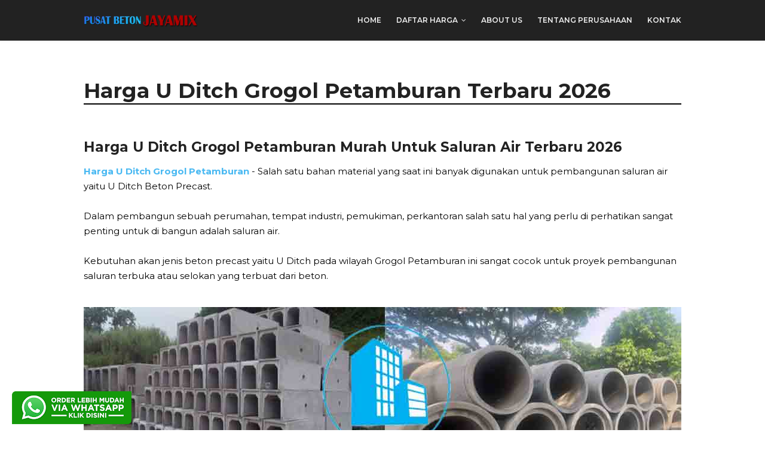

--- FILE ---
content_type: text/html; charset=UTF-8
request_url: https://www.pusatbetonjayamix.com/2022/01/harga-u-ditch-grogol-petamburan.html
body_size: 23722
content:
<!DOCTYPE html>
<html class='ltr' dir='ltr' xmlns='http://www.w3.org/1999/xhtml' xmlns:b='http://www.google.com/2005/gml/b' xmlns:data='http://www.google.com/2005/gml/data' xmlns:expr='http://www.google.com/2005/gml/expr'>
<head>
<meta content='uhKg5E8gkpbVwsOLKHBpYPc4jhPfRSfbiMmJ1z_E88c' name='google-site-verification'/>
<title>Harga U Ditch Grogol Petamburan Terbaru 2026 | PUSAT BETON JAYAMIX</title>
<meta content='Harga U Ditch Grogol Petamburan Terbaru 2026 | PUSAT BETON JAYAMIX | Harga U Ditch Grogol Petamburan Terbaru 2026' name='description'/>
<meta content='Harga U Ditch Grogol Petamburan Terbaru 2026 | PUSAT BETON JAYAMIX | Harga U Ditch Grogol Petamburan Terbaru 2026' name='keywords'/>
<meta content='Harga U Ditch Grogol Petamburan Terbaru 2026' name='subject'/>
<meta content='Harga U Ditch Grogol Petamburan Terbaru 2026' name='abstract'/>
<meta content='width=device-width, initial-scale=1, minimum-scale=1, maximum-scale=1' name='viewport'/>
<title>Harga U Ditch Grogol Petamburan Terbaru 2026</title>
<meta content='text/html; charset=UTF-8' http-equiv='Content-Type'/>
<!-- Chrome, Firefox OS and Opera -->
<meta content='#f8f8f8' name='theme-color'/>
<!-- Windows Phone -->
<meta content='#f8f8f8' name='msapplication-navbutton-color'/>
<meta content='blogger' name='generator'/>
<link href='https://www.pusatbetonjayamix.com/favicon.ico' rel='icon' type='image/x-icon'/>
<link href='https://www.pusatbetonjayamix.com/2022/01/harga-u-ditch-grogol-petamburan.html' rel='canonical'/>
<link rel="alternate" type="application/atom+xml" title="PUSAT BETON JAYAMIX - Atom" href="https://www.pusatbetonjayamix.com/feeds/posts/default" />
<link rel="alternate" type="application/rss+xml" title="PUSAT BETON JAYAMIX - RSS" href="https://www.pusatbetonjayamix.com/feeds/posts/default?alt=rss" />
<link rel="service.post" type="application/atom+xml" title="PUSAT BETON JAYAMIX - Atom" href="https://www.blogger.com/feeds/2417508610950411300/posts/default" />

<link rel="alternate" type="application/atom+xml" title="PUSAT BETON JAYAMIX - Atom" href="https://www.pusatbetonjayamix.com/feeds/1527364281217607511/comments/default" />
<!--Can't find substitution for tag [blog.ieCssRetrofitLinks]-->
<link href='https://blogger.googleusercontent.com/img/a/AVvXsEh_tUd56ex0AuQCmXA-lj0vKQmwddujmGCeDbrRaw2jHGe8GIiPOG4SIhtwktmkLSTqbmhpY7OMefMxACTIdLa3LjvA9ZP1d68Z3GY3FmdZdXSUu9glNsM14u8tpTuxgqxsowBpPTqMEAxRULUvPQriCoQ4zAja6Oj8IuMx6tKqkapxdiZVkNN5vNJ6=s16000' rel='image_src'/>
<meta content='Harga u ditch Grogol Petamburan, Jual u ditch precast Grogol Petamburan, Harga U Ditch Beton Precast Grogol Petamburan' name='description'/>
<meta content='https://www.pusatbetonjayamix.com/2022/01/harga-u-ditch-grogol-petamburan.html' property='og:url'/>
<meta content='Harga U Ditch Grogol Petamburan Terbaru 2026' property='og:title'/>
<meta content='Harga u ditch Grogol Petamburan, Jual u ditch precast Grogol Petamburan, Harga U Ditch Beton Precast Grogol Petamburan' property='og:description'/>
<meta content='https://blogger.googleusercontent.com/img/a/AVvXsEh_tUd56ex0AuQCmXA-lj0vKQmwddujmGCeDbrRaw2jHGe8GIiPOG4SIhtwktmkLSTqbmhpY7OMefMxACTIdLa3LjvA9ZP1d68Z3GY3FmdZdXSUu9glNsM14u8tpTuxgqxsowBpPTqMEAxRULUvPQriCoQ4zAja6Oj8IuMx6tKqkapxdiZVkNN5vNJ6=w1200-h630-p-k-no-nu' property='og:image'/>
<!-- Google Fonts -->
<link href='//fonts.googleapis.com/css?family=Montserrat:400,400i,600,700,700i' media='all' rel='stylesheet' type='text/css'/>
<link href='https://stackpath.bootstrapcdn.com/font-awesome/4.7.0/css/font-awesome.min.css' rel='stylesheet'/>
<!-- Template Style CSS -->
<style type='text/css'>@font-face{font-family:'Roboto';font-style:normal;font-weight:400;font-stretch:100%;font-display:swap;src:url(//fonts.gstatic.com/s/roboto/v50/KFOMCnqEu92Fr1ME7kSn66aGLdTylUAMQXC89YmC2DPNWubEbVmZiAr0klQmz24O0g.woff2)format('woff2');unicode-range:U+0460-052F,U+1C80-1C8A,U+20B4,U+2DE0-2DFF,U+A640-A69F,U+FE2E-FE2F;}@font-face{font-family:'Roboto';font-style:normal;font-weight:400;font-stretch:100%;font-display:swap;src:url(//fonts.gstatic.com/s/roboto/v50/KFOMCnqEu92Fr1ME7kSn66aGLdTylUAMQXC89YmC2DPNWubEbVmQiAr0klQmz24O0g.woff2)format('woff2');unicode-range:U+0301,U+0400-045F,U+0490-0491,U+04B0-04B1,U+2116;}@font-face{font-family:'Roboto';font-style:normal;font-weight:400;font-stretch:100%;font-display:swap;src:url(//fonts.gstatic.com/s/roboto/v50/KFOMCnqEu92Fr1ME7kSn66aGLdTylUAMQXC89YmC2DPNWubEbVmYiAr0klQmz24O0g.woff2)format('woff2');unicode-range:U+1F00-1FFF;}@font-face{font-family:'Roboto';font-style:normal;font-weight:400;font-stretch:100%;font-display:swap;src:url(//fonts.gstatic.com/s/roboto/v50/KFOMCnqEu92Fr1ME7kSn66aGLdTylUAMQXC89YmC2DPNWubEbVmXiAr0klQmz24O0g.woff2)format('woff2');unicode-range:U+0370-0377,U+037A-037F,U+0384-038A,U+038C,U+038E-03A1,U+03A3-03FF;}@font-face{font-family:'Roboto';font-style:normal;font-weight:400;font-stretch:100%;font-display:swap;src:url(//fonts.gstatic.com/s/roboto/v50/KFOMCnqEu92Fr1ME7kSn66aGLdTylUAMQXC89YmC2DPNWubEbVnoiAr0klQmz24O0g.woff2)format('woff2');unicode-range:U+0302-0303,U+0305,U+0307-0308,U+0310,U+0312,U+0315,U+031A,U+0326-0327,U+032C,U+032F-0330,U+0332-0333,U+0338,U+033A,U+0346,U+034D,U+0391-03A1,U+03A3-03A9,U+03B1-03C9,U+03D1,U+03D5-03D6,U+03F0-03F1,U+03F4-03F5,U+2016-2017,U+2034-2038,U+203C,U+2040,U+2043,U+2047,U+2050,U+2057,U+205F,U+2070-2071,U+2074-208E,U+2090-209C,U+20D0-20DC,U+20E1,U+20E5-20EF,U+2100-2112,U+2114-2115,U+2117-2121,U+2123-214F,U+2190,U+2192,U+2194-21AE,U+21B0-21E5,U+21F1-21F2,U+21F4-2211,U+2213-2214,U+2216-22FF,U+2308-230B,U+2310,U+2319,U+231C-2321,U+2336-237A,U+237C,U+2395,U+239B-23B7,U+23D0,U+23DC-23E1,U+2474-2475,U+25AF,U+25B3,U+25B7,U+25BD,U+25C1,U+25CA,U+25CC,U+25FB,U+266D-266F,U+27C0-27FF,U+2900-2AFF,U+2B0E-2B11,U+2B30-2B4C,U+2BFE,U+3030,U+FF5B,U+FF5D,U+1D400-1D7FF,U+1EE00-1EEFF;}@font-face{font-family:'Roboto';font-style:normal;font-weight:400;font-stretch:100%;font-display:swap;src:url(//fonts.gstatic.com/s/roboto/v50/KFOMCnqEu92Fr1ME7kSn66aGLdTylUAMQXC89YmC2DPNWubEbVn6iAr0klQmz24O0g.woff2)format('woff2');unicode-range:U+0001-000C,U+000E-001F,U+007F-009F,U+20DD-20E0,U+20E2-20E4,U+2150-218F,U+2190,U+2192,U+2194-2199,U+21AF,U+21E6-21F0,U+21F3,U+2218-2219,U+2299,U+22C4-22C6,U+2300-243F,U+2440-244A,U+2460-24FF,U+25A0-27BF,U+2800-28FF,U+2921-2922,U+2981,U+29BF,U+29EB,U+2B00-2BFF,U+4DC0-4DFF,U+FFF9-FFFB,U+10140-1018E,U+10190-1019C,U+101A0,U+101D0-101FD,U+102E0-102FB,U+10E60-10E7E,U+1D2C0-1D2D3,U+1D2E0-1D37F,U+1F000-1F0FF,U+1F100-1F1AD,U+1F1E6-1F1FF,U+1F30D-1F30F,U+1F315,U+1F31C,U+1F31E,U+1F320-1F32C,U+1F336,U+1F378,U+1F37D,U+1F382,U+1F393-1F39F,U+1F3A7-1F3A8,U+1F3AC-1F3AF,U+1F3C2,U+1F3C4-1F3C6,U+1F3CA-1F3CE,U+1F3D4-1F3E0,U+1F3ED,U+1F3F1-1F3F3,U+1F3F5-1F3F7,U+1F408,U+1F415,U+1F41F,U+1F426,U+1F43F,U+1F441-1F442,U+1F444,U+1F446-1F449,U+1F44C-1F44E,U+1F453,U+1F46A,U+1F47D,U+1F4A3,U+1F4B0,U+1F4B3,U+1F4B9,U+1F4BB,U+1F4BF,U+1F4C8-1F4CB,U+1F4D6,U+1F4DA,U+1F4DF,U+1F4E3-1F4E6,U+1F4EA-1F4ED,U+1F4F7,U+1F4F9-1F4FB,U+1F4FD-1F4FE,U+1F503,U+1F507-1F50B,U+1F50D,U+1F512-1F513,U+1F53E-1F54A,U+1F54F-1F5FA,U+1F610,U+1F650-1F67F,U+1F687,U+1F68D,U+1F691,U+1F694,U+1F698,U+1F6AD,U+1F6B2,U+1F6B9-1F6BA,U+1F6BC,U+1F6C6-1F6CF,U+1F6D3-1F6D7,U+1F6E0-1F6EA,U+1F6F0-1F6F3,U+1F6F7-1F6FC,U+1F700-1F7FF,U+1F800-1F80B,U+1F810-1F847,U+1F850-1F859,U+1F860-1F887,U+1F890-1F8AD,U+1F8B0-1F8BB,U+1F8C0-1F8C1,U+1F900-1F90B,U+1F93B,U+1F946,U+1F984,U+1F996,U+1F9E9,U+1FA00-1FA6F,U+1FA70-1FA7C,U+1FA80-1FA89,U+1FA8F-1FAC6,U+1FACE-1FADC,U+1FADF-1FAE9,U+1FAF0-1FAF8,U+1FB00-1FBFF;}@font-face{font-family:'Roboto';font-style:normal;font-weight:400;font-stretch:100%;font-display:swap;src:url(//fonts.gstatic.com/s/roboto/v50/KFOMCnqEu92Fr1ME7kSn66aGLdTylUAMQXC89YmC2DPNWubEbVmbiAr0klQmz24O0g.woff2)format('woff2');unicode-range:U+0102-0103,U+0110-0111,U+0128-0129,U+0168-0169,U+01A0-01A1,U+01AF-01B0,U+0300-0301,U+0303-0304,U+0308-0309,U+0323,U+0329,U+1EA0-1EF9,U+20AB;}@font-face{font-family:'Roboto';font-style:normal;font-weight:400;font-stretch:100%;font-display:swap;src:url(//fonts.gstatic.com/s/roboto/v50/KFOMCnqEu92Fr1ME7kSn66aGLdTylUAMQXC89YmC2DPNWubEbVmaiAr0klQmz24O0g.woff2)format('woff2');unicode-range:U+0100-02BA,U+02BD-02C5,U+02C7-02CC,U+02CE-02D7,U+02DD-02FF,U+0304,U+0308,U+0329,U+1D00-1DBF,U+1E00-1E9F,U+1EF2-1EFF,U+2020,U+20A0-20AB,U+20AD-20C0,U+2113,U+2C60-2C7F,U+A720-A7FF;}@font-face{font-family:'Roboto';font-style:normal;font-weight:400;font-stretch:100%;font-display:swap;src:url(//fonts.gstatic.com/s/roboto/v50/KFOMCnqEu92Fr1ME7kSn66aGLdTylUAMQXC89YmC2DPNWubEbVmUiAr0klQmz24.woff2)format('woff2');unicode-range:U+0000-00FF,U+0131,U+0152-0153,U+02BB-02BC,U+02C6,U+02DA,U+02DC,U+0304,U+0308,U+0329,U+2000-206F,U+20AC,U+2122,U+2191,U+2193,U+2212,U+2215,U+FEFF,U+FFFD;}</style>
<style id='page-skin-1' type='text/css'><!--
/*
-----------------------------------------------
Blogger Template Style
Name:        OneJob
Version:     Free Version
Author:      Sora Templates
Author Url:  https://www.soratemplates.com/
----------------------------------------------- */
/*-- Reset CSS --*/
a,abbr,acronym,address,applet,b,big,blockquote,body,caption,center,cite,code,dd,del,dfn,div,dl,dt,em,fieldset,font,form,h1,h2,h3,h4,h5,h6,html,i,iframe,img,ins,kbd,label,legend,li,object,p,pre,q,s,samp,small,span,strike,strong,sub,sup,table,tbody,td,tfoot,th,thead,tr,tt,u,ul,var{padding:0;border:0;outline:0;vertical-align:baseline;background:0 0;text-decoration:none}form,textarea,input,button{-webkit-appearance:none;-moz-appearance:none;appearance:none;border-radius:0}dl,ul{list-style-position:inside;font-weight:400;list-style:none}ul li{list-style:none}caption,th{text-align:center}img{border:none;position:relative}a,a:visited{text-decoration:none}.clearfix{clear:both}.section,.widget,.widget ul{margin:0;padding:0}a{color:#222222}a:hover{color:#4ab9f2}a img{border:0}abbr{text-decoration:none}.CSS_LIGHTBOX{z-index:999999!important}.separator a{clear:none!important;float:none!important;margin-left:0!important;margin-right:0!important}#navbar-iframe,.widget-item-control,a.quickedit,.home-link,.feed-links{display:none!important}.center{display:table;margin:0 auto;position:relative}.widget > h2,.widget > h3{display:none}
/*-- Body Content CSS --*/
body{background-color:#fff;font-family:'Montserrat',sans-serif;font-size:14px;font-weight:400;color:#000000;word-wrap:break-word;margin:0;padding:0}
.row{width:1000px}
#content-wrapper{float:left;width:100%;margin:65px 0}
.item #content-wrapper{margin:40px 0}
#content-wrapper > .container{position:relative;margin:0 auto}
#main-wrapper{overflow:hidden;padding:0;margin:0 -7px}
.item #main-wrapper{margin:0}
#sidebar-wrapper{display:none}
.post-image-wrap{position:relative;display:block}
.post-image-link:hover:after,.post-image-wrap:hover .post-image-link:after{opacity:1}
.post-image-link,.comments .avatar-image-container{background-color:#f9f9f9}
.post-thumb{display:block;position:relative;width:100%;height:100%;color:transparent;object-fit:cover;z-index:1;transition:opacity .17s ease}
.widget-title > h3{display:none}
.social a:before{display:inline-block;font-family:FontAwesome;font-style:normal;font-weight:400}
.social .facebook a:before{content:"\f230"}
.social .facebook-f a:before{content:"\f09a"}
.social .twitter a:before{content:"\f099"}
.social .gplus a:before{content:"\f0d5"}
.social .rss a:before{content:"\f09e"}
.social .youtube a:before{content:"\f16a"}
.social .skype a:before{content:"\f17e"}
.social .stumbleupon a:before{content:"\f1a4"}
.social .tumblr a:before{content:"\f173"}
.social .vk a:before{content:"\f189"}
.social .stack-overflow a:before{content:"\f16c"}
.social .github a:before{content:"\f09b"}
.social .linkedin a:before{content:"\f0e1"}
.social .dribbble a:before{content:"\f17d"}
.social .soundcloud a:before{content:"\f1be"}
.social .behance a:before{content:"\f1b4"}
.social .digg a:before{content:"\f1a6"}
.social .instagram a:before{content:"\f16d"}
.social .pinterest a:before{content:"\f0d2"}
.social .pinterest-p a:before{content:"\f231"}
.social .twitch a:before{content:"\f1e8"}
.social .delicious a:before{content:"\f1a5"}
.social .codepen a:before{content:"\f1cb"}
.social .reddit a:before{content:"\f1a1"}
.social .whatsapp a:before{content:"\f232"}
.social .snapchat a:before{content:"\f2ac"}
.social .email a:before{content:"\f0e0"}
.social .external-link a:before{content:"\f14c"}
.social-color .facebook a,.social-color .facebook-f a{background-color:#3b5999}
.social-color .twitter a{background-color:#00acee}
.social-color .gplus a{background-color:#db4a39}
.social-color .youtube a{background-color:#db4a39}
.social-color .instagram a{background-color:#bc3490}
.social-color .pinterest a,.social-color .pinterest-p a{background-color:#ca2127}
.social-color .dribbble a{background-color:#ea4c89}
.social-color .linkedin a{background-color:#0077b5}
.social-color .tumblr a{background-color:#365069}
.social-color .twitch a{background-color:#6441a5}
.social-color .rss a{background-color:#ffc200}
.social-color .skype a{background-color:#00aff0}
.social-color .stumbleupon a{background-color:#eb4823}
.social-color .vk a{background-color:#4a76a8}
.social-color .stack-overflow a{background-color:#f48024}
.social-color .github a{background-color:#24292e}
.social-color .soundcloud a{background-color:#ff5400}
.social-color .behance a{background-color:#191919}
.social-color .digg a{background-color:#1b1a19}
.social-color .delicious a{background-color:#0076e8}
.social-color .codepen a{background-color:#000}
.social-color .reddit a{background-color:#ff4500}
.social-color .whatsapp a{background-color:#3fbb50}
.social-color .snapchat a{background-color:#ffe700}
.social-color .email a{background-color:#888}
.social-color .external-link a{background-color:#222222}
#header-wrap{position:relative;width:100%;height:68px;background-color:#222222;z-index:1010;box-shadow:0 0 5px 1px rgba(0,0,0,0.05)}
#header-wrap .container{margin:0 auto;position:relative}
.header-logo{position:relative;float:left;height:38px;margin:15px 0 0}
.header-logo .header-brand{display:inline-block;line-height:0}
.header-logo img{max-width:100%;height:38px;vertical-align:middle}
.header-logo h1{color:#222222;font-size:20px;line-height:38px;margin:0}
.header-logo p{font-size:12px;margin:5px 0 0}
#main-menu{float:right}
#main-menu .widget,#main-menu .widget > .widget-title{display:none}
#main-menu .show-menu{display:block}
#main-menu{position:relative;height:68px;z-index:15}
#main-menu ul > li{float:left;position:relative;margin:0;padding:0;transition:color .17s}
#main-menu ul > li > a{position:relative;color:#f2f2f2;font-size:12px;font-weight:600;text-transform:uppercase;line-height:68px;display:inline-block;text-decoration:none;padding:0 10px;margin:0 0 0 5px;transition:color .17s}
#main-menu #main-menu-nav > li:last-child > a{padding:0 0 0 10px}
#main-menu ul > li > a:hover{color:#4ab9f2}
#main-menu ul > li > ul{position:absolute;float:left;left:0;top:68px;width:180px;background-color:#222222;z-index:99999;margin-top:0;padding:0;visibility:hidden;opacity:0}
#main-menu ul > li > ul > li > ul{position:absolute;float:left;top:0;left:100%;margin-left:0}
#main-menu ul > li > ul > li{display:block;float:none;position:relative;transition:background .17s ease}
#main-menu ul > li > ul > li a{display:block;height:34px;font-size:11px;color:#f2f2f2;line-height:34px;box-sizing:border-box;padding:0 15px;margin:0}
#main-menu ul > li > ul > li:hover{background-color:#4ab9f2}
#main-menu ul > li > ul > li:hover > a{color:#fff}
#main-menu ul > li.has-sub > a:after{content:'\f107';float:right;font-family:FontAwesome;font-size:12px;font-weight:400;margin:0 0 0 6px}
#main-menu ul > li > ul > li.has-sub > a:after{content:'\f105';float:right;margin:0}
#main-menu ul > li:hover > ul,#main-menu ul > li > ul > li:hover > ul{visibility:visible;opacity:1}
#main-menu ul ul{transition:all .17s ease}
.mobile-menu-toggle{display:none;position:absolute;right:0;top:0;height:68px;line-height:68px;z-index:20;color:#f2f2f2;font-size:21px;font-weight:400;text-align:left;cursor:pointer;padding:0 0 0 20px;transition:color .17s ease}
.mobile-menu-toggle:before{content:"\f0c9";font-family:FontAwesome}
.nav-active .mobile-menu-toggle:before{content:"\f00d";font-family:FontAwesome}
.mobile-menu-toggle:hover{color:#4ab9f2}
.overlay{display:none;position:fixed;top:0;left:0;right:0;bottom:0;z-index:990;background:rgba(0,0,0,0.8)}
.mobile-menu-wrap{display:none}
.mobile-menu{position:absolute;top:68px;left:0;width:100%;background-color:#222222;box-sizing:border-box;visibility:hidden;z-index:1000;opacity:0;border-top:1px solid rgba(255,255,255,0.05);transition:all .17s ease}
.nav-active .mobile-menu{visibility:visible;opacity:1}
.mobile-menu > ul{margin:0}
.mobile-menu .m-sub{display:none;padding:0}
.mobile-menu ul li{position:relative;display:block;overflow:hidden;float:left;width:100%;font-size:11px;font-weight:600;text-transform:uppercase;line-height:38px;border-bottom:1px solid rgba(255,255,255,0.05)}
.mobile-menu ul li:last-child{border-bottom:0}
.mobile-menu > ul li ul{overflow:hidden}
.mobile-menu ul li a{color:#f2f2f2;padding:0 20px;display:block;transition:all .17s ease}
.mobile-menu ul li a:hover{color:#4ab9f2}
.mobile-menu ul li.has-sub .submenu-toggle{position:absolute;top:0;right:0;color:#f2f2f2;cursor:pointer;border-left:1px solid rgba(255,255,255,0.05)}
.mobile-menu ul li.has-sub .submenu-toggle:after{content:'\f105';font-family:FontAwesome;font-weight:400;float:right;width:38px;font-size:16px;line-height:38px;text-align:center;transition:all .17s ease}
.mobile-menu ul li.has-sub .submenu-toggle:hover{color:#4ab9f2}
.mobile-menu ul li.has-sub.show > .submenu-toggle:after{transform:rotate(90deg)}
.mobile-menu ul li ul li:first-child{border-top:1px solid rgba(255,255,255,0.05)}
.mobile-menu ul li ul li{background-color:rgba(255,255,255,0.05)}
#intro-wrap{display:none;position:relative;float:left;width:100%;z-index:2;margin:0}
#main-intro{position:relative;float:left;width:100%;height:580px;background-repeat:no-repeat;background-size:cover;background-position:center;background-color:#f8f8f8}
#main-intro .widget{height:100%;width:100%;background-color:rgba(0,0,0,0.25);display:block;overflow:hidden}
.intro-content{position:absolute;top:50%;left:50%;transform:translate(-50%,-50%);width:520px;text-align:center;margin:0}
.intro-title{font-size:37px;color:#ffffff;font-weight:700;margin:0 0 30px}
.intro-snippet{font-size:14px;line-height:25px;color:#ffffff;margin:0}
.intro-action a{display:inline-block;height:40px;background-color:#4ab9f2;font-size:14px;color:#fff;line-height:40px;padding:0 25px;margin:30px 0 0;border-radius:3px;transition:background .17s ease}
.intro-action a:hover{background-color:#222222}
#intro-author-wrap{display:none;position:relative;float:left;width:100%;padding:75px 0;margin:0}
#intro-author-wrap .container{position:relative;margin:0 auto}
#intro-author-photo{position:relative;float:left;width:40%;height:400px;box-sizing:border-box;padding:0 60px 0 0}
#intro-author-photo .author-image{position:relative;display:block;width:100%;height:100%;background-repeat:no-repeat;background-size:cover;margin:0}
#intro-author{position:relative;float:right;width:60%}
.author-title{display:block;font-size:27px;color:#222222;font-weight:700;margin:15px 0 20px}
.author-snippet{font-size:14px;line-height:24px;margin:0}
.skill-item{float:left;width:100%;margin:25px 0 0}
.skill-name{float:left;font-size:11px;color:#222222;font-weight:600;text-transform:uppercase;margin:7px 0 0}
.skill-percent{float:right;font-size:11px;color:#222222;font-weight:600;text-transform:uppercase;margin:7px 0 0}
.slill-note{display:block;width:100%;height:6px;background:#f2f2f2;border-radius:6px}
.skill-progress{display:block;float:left;width:0;height:6px;background-color:#4ab9f2;border-radius:6px;transition:all 1s ease}
#intro-services-wrap{display:none;float:left;width:100%;background-color:#f8f8f8;padding:80px 0}
#intro-services-wrap .container{position:relative;margin:0 auto}
#intro-services{display:block;margin:0 -20px}
#intro-services .widget{float:left;width:calc(100% / 3);box-sizing:border-box;padding:0 20px}
.service-content{display:block;text-align:center}
.service-icon{display:inline-block;width:70px;height:70px;text-align:center;border-radius:100%;overflow:hidden}
.service-icon img{display:block;width:100%;height:100%;object-fit:cover;border-radius:100%;color:transparent}
.service-icon i{display:block;background-color:#f2f2f2;font-size:30px;color:#4ab9f2;line-height:70px;font-weight:400;font-style:normal;margin:0}
.service-title{font-size:14px;color:#222222;font-weight:700;text-transform:uppercase;margin:25px 0 15px}
.service-snippet{font-size:14px;line-height:24px;margin:0}
.head-text{float:left;width:100%;text-align:center;margin:0 0 50px}
.head-text .widget-title > h3{display:block;font-size:27px;color:#222222;font-weight:700;margin:0 0 20px}
.head-text .widget-content{font-size:14px;margin:0}
#testimonial-wrap{display:none;float:left;width:100%;margin:0 0 75px}
#testimonial-wrap .container{position:relative;margin:0 auto}
#testimonial{float:left;width:100%;margin:15px 0 0}
#testimonial .widget{width:calc(50% - 20px);float:left}
#testimonial .widget:nth-child(2){float:right}
.testi-avatar{float:left;width:160px;height:245px;overflow:hidden;margin:0 30px 0 0}
.testi-avatar img{display:block;width:100%;height:100%;object-fit:cover;color:transparent;margin:0}
.testi-info{overflow:hidden}
.testi-title{font-size:20px;color:#222222;font-weight:700;margin:0 0 7px}
.testi-meta{font-size:12px;color:#aaa}
.testi-snippet{background-color:#f8f8f8;font-size:13px;line-height:24px;padding:15px 18px;margin:15px 0 0}
.main .widget{position:relative}
.queryMessage{overflow:hidden;color:#222222;font-size:13px;font-weight:400;padding:0 7px;margin:0 0 25px}
.queryMessage .search-query,.queryMessage .search-label{font-weight:600;text-transform:uppercase}
.queryMessage .search-query:before,.queryMessage .search-label:before{content:"\201c"}
.queryMessage .search-query:after,.queryMessage .search-label:after{content:"\201d"}
.queryMessage a.show-more{display:inline-block;color:#4ab9f2;text-decoration:underline;margin:0 0 0 10px}
.queryEmpty{font-size:13px;font-weight:400;padding:10px 0;margin:0 0 25px;text-align:center}
.blog-post{display:block;overflow:hidden;word-wrap:break-word}
.index-post{position:relative;float:left;width:25%;height:190px;box-sizing:border-box;padding:0 7px;margin:0 0 14px}
.index-post .post-image-wrap{float:left;width:100%;height:100%;margin:0}
.index-post .post-image-wrap .post-image-link{width:100%;height:100%;position:relative;display:block;z-index:1;overflow:hidden}
.index-post .post-content{position:absolute;top:0;left:0;right:0;bottom:0;background-color:#4ab9f2;z-index:5;opacity:0;margin:0;transition:opacity .35s ease}
.post-image-wrap:hover .post-content{opacity:1}
.index-post .post-info{position:absolute;left:0;bottom:0;display:block;overflow:hidden;z-index:2;padding:15px}
.index-post .post-info > h2{font-size:15px;color:#fff;font-weight:600;line-height:1.5em;margin:0 0 10px}
.post-meta{color:#aaa;font-size:12px;font-weight:400}
.index-post .post-meta{color:#f2f2f2}
.post-meta .post-date{display:inline-block;margin:0 7px 0 0}
.widget iframe,.widget img{max-width:100%}
.item-post h1.post-title{font-size:35px;color:#222222;line-height:1.2em;font-weight:700;border-bottom: 2px solid #000; }
.static_page .item-post h1.post-title{margin:0}
.item-post .post-header .post-meta{font-size:13px}
.item-post .post-body{display:block;overflow:hidden;font-size:15px;line-height:1.7em;padding:35px 0 0}
.static_page .item-post .post-body{padding:35px 0}
.item-post .post-outer{padding:0}
.item-post .post-body img{max-width:100%}
.post-footer{position:relative;float:left;width:100%;margin:35px 0 40px}
.post-labels{float:left;height:auto;position:relative}
.post-labels a{float:left;height:26px;background-color:#f9f9f9;color:#aaa;font-size:11px;font-weight:600;text-transform:uppercase;line-height:26px;padding:0 10px;margin:0 10px 0 0;border-radius:3px;transition:all .17s ease}
.post-labels a:hover{background-color:#4ab9f2;color:#fff}
.post-share{position:relative;float:right;overflow:hidden;line-height:0}
ul.share-links{position:relative}
.share-links li{float:left;box-sizing:border-box;margin:0 0 0 5px}
.share-links li.whatsapp-mobile{display:none}
.is-mobile li.whatsapp-desktop{display:none}
.is-mobile li.whatsapp-mobile{display:inline-block}
.share-links li a{float:left;display:inline-block;width:35px;height:26px;color:#fff;font-size:12px;text-align:center;line-height:26px;border-radius:3px;transition:all .17s ease}
.share-links li a:before{font-size:14px}
.share-links li a:hover{background-color:#4ab9f2;color:#fff}
.post-nav{position:relative;overflow:hidden;display:block;margin:0}
.post-nav .nav-link{display:block;height:30px;background-color:#f9f9f9;font-size:11px;color:#aaa;line-height:30px;text-transform:uppercase;font-weight:600;padding:0 25px;border-radius:3px;transition:all .17s ease}
.post-nav .nav-link:hover{background-color:#4ab9f2;color:#fff}
.post-nav span.nav-link:hover{background-color:#f8f8f8;color:#999}
.next-post-link{float:left}
.prev-post-link{float:right}
.next-post-link:after{content:"\f104";float:left;font-family:FontAwesome;font-size:13px;font-weight:400;text-transform:none;margin:0 3px 0 0}
.prev-post-link:before{content:"\f105";float:right;font-family:FontAwesome;font-size:13px;font-weight:400;text-transform:none;margin:0 0 0 3px}
#blog-pager{float:left;width:100%;text-align:center;margin:16px 0 0}
.blog-pager a{display:inline-block;height:32px;background-color:#4ab9f2;color:#fff;font-size:14px;font-weight:400;line-height:32px;text-transform:capitalize;text-align:center;padding:0 20px;border-radius:3px;transition:all .17s ease}
.blog-pager a:hover{background-color:#222222}
.blog-post-comments{display:none;overflow:hidden;background-color:#f8f8f8;padding:10px 30px;margin:0 0 40px}
#comments{margin:0}
#gpluscomments{float:left!important;width:100%!important;margin:0 0 25px!important}
#gpluscomments iframe{float:left!important;width:100%}
.comments{display:block;clear:both;margin:0}
.comments > h3{float:left;width:100%;font-size:12px;font-style:italic;font-weight:400;margin:0 0 20px}
.no-comments > h3{margin:10px 0 15px}
.comments .comments-content{float:left;width:100%;margin:0}
#comments h4#comment-post-message{display:none}
.comments .comment-block{position:relative;background-color:#fdfdfd;padding:15px;margin:0 0 0 55px;border:1px solid #f2f2f2}
.comments .comment-block:before{content:'';position:absolute;top:8px;left:-5px;width:0;height:0;border:5px solid #f2f2f2;border-top-color:transparent;border-right-color:transparent;transform:rotate(45deg)}
.comments .comment-content{font-size:13px;line-height:1.6em;margin:10px 0}
.comment-thread .comment{position:relative;padding:10px 0 0;margin:10px 0 0;list-style:none}
.comment-thread ol{padding:0;margin:0 0 20px}
.comment-thread ol > li:first-child{padding:0;margin:0}
.comment-thread .avatar-image-container{position:absolute;top:10px;left:0;width:40px;height:40px;overflow:hidden}
.comment-thread ol > li:first-child > .avatar-image-container{top:0}
.avatar-image-container img{width:100%;height:100%}
.comments .comment-header .user{font-size:14px;color:#222222;display:inline-block;font-style:normal;font-weight:700;margin:0}
.comments .comment-header .user a{color:#222222;transition:color .17s ease}
.comments .comment-header .user a:hover{color:#4ab9f2}
.comments .comment-header .icon.user{display:none}
.comments .comment-header .icon.blog-author{display:inline-block;font-size:12px;color:#4ab9f2;font-weight:400;vertical-align:top;margin:0 0 0 5px}
.comments .comment-header .icon.blog-author:before{content:'\f058';font-family:FontAwesome}
.comments .comment-header .datetime{float:right;display:inline-block;margin:0}
.comment-header .datetime a{font-size:12px;color:#aaa;font-style:italic}
.comments .comment-actions{display:block;margin:0}
.comments .comment-actions a{color:#aaa;font-size:11px;font-style:italic;margin:0 15px 0 0;transition:color .17s ease}
.comments .comment-actions a:hover{color:#4ab9f2;text-decoration:underline}
.loadmore.loaded a{display:inline-block;border-bottom:1px solid rgba(0,0,0,0.1);text-decoration:none;margin-top:15px}
.comments .continue{display:none!important}
.comments .comment-replies{padding:0 0 0 55px}
.thread-expanded .thread-count a,.loadmore{display:none}
.comments .footer,.comments .comment-footer{font-size:13px}
.comment-form{margin:0 -7.5px}
.comment-form > p{font-size:13px;padding:10px 0 5px}
.comment-form > p > a{color:#222222}
.comment-form > p > a:hover{text-decoration:underline}
.post-body h1,.post-body h2,.post-body h3,.post-body h4,.post-body h5,.post-body h6{color:#222222;font-weight:700;margin:0 0 15px}
.post-body h1,.post-body h2{font-size:23px}
.post-body h3{font-size:22px}
.post-body h4{font-size:18px}
.post-body h5{font-size:16px}
.post-body h6{font-size:13px}
blockquote{background-color:#f8f8f8;font-style:italic;padding:10px 15px;margin:0;border-left:3px solid #4ab9f2}
blockquote:before,blockquote:after{display:inline-block;font-family:FontAwesome;font-weight:400;font-style:normal;line-height:1}
blockquote:before{content:'\f10d';margin:0 10px 0 0}
blockquote:after{content:'\f10e';margin:0 0 0 10px}
.widget .post-body ul,.widget .post-body ol{line-height:1.5;font-weight:400}
.widget .post-body li{margin:5px 0;padding:0;line-height:1.5}
.post-body ul{padding:0 0 0 20px}
.post-body ul li:before{content:"\f105";font-family:FontAwesome;font-size:13px;font-weight:900;margin:0 5px 0 0}
.post-body u{text-decoration:underline}
.post-body a{transition:color .17s ease;color: #4ab9f2;}
.post-body strike{text-decoration:line-through}
.contact-form-widget form{font-weight:400}
.contact-form-name,.contact-form-email{float:left;width:calc(50% - 5px);height:34px;background-color:rgba(255,255,255,0.01);font-family:inherit;font-size:13px;color:#fff;line-height:34px;box-sizing:border-box;padding:0 10px;margin:0 0 10px;border:1px solid rgba(255,255,255,0.05);border-radius:3px}
.contact-form-email{float:right}
.contact-form-email-message{float:left;width:100%;background-color:rgba(255,255,255,0.01);font-family:inherit;font-size:13px;color:#fff;box-sizing:border-box;padding:10px;margin:0 0 10px;border:1px solid rgba(255,255,255,0.05);border-radius:3px}
.contact-form-button-submit{float:left;width:100%;height:34px;background-color:#4ab9f2;font-family:inherit;font-size:12px;color:#fff;line-height:34px;font-weight:600;text-transform:uppercase;cursor:pointer;box-sizing:border-box;padding:0 10px;margin:0;border:0;border-radius:3px;transition:background .17s ease}
.contact-form-button-submit:hover{background-color:rgba(0,0,0,0.5)}
.contact-form-error-message-with-border,.contact-form-success-message-with-border{float:left;width:100%;background-color:#e74c3c;color:#f2f2f2;font-size:11px;text-align:center;line-height:11px;padding:4px 0;margin:10px 0;border-radius:3px}
.contact-form-success-message-with-border{background-color:#3498db}
.contact-form-cross{margin:0 0 0 3px}
.contact-form-error-message,.contact-form-success-message{margin:0}
#footer-wrapper{position:relative;overflow:hidden;background-color:#222222;margin:0}
#contact-area{display:none;overflow:hidden;padding:60px 0}
#contact-area > .container{margin:0 auto}
#contact-left{float:left;width:calc(45% - 40px)}
#contact-right{float:right;width:55%}
#contact-area .widget-title > h3{display:block;color:#f2f2f2;font-size:20px;font-weight:700;margin:0 0 15px}
.contact-col .Text .widget-content{font-size:14px;color:#aaa;line-height:24px;margin:0 0 20px}
.contact-col .LinkList .widget-title{display:none}
.contact-item{display:block;overflow:hidden;font-size:14px;line-height:30px;margin:15px 0 0}
.contact-item.item-0{margin:0}
.contact-icon{float:left;width:30px;height:30px;background-color:#4ab9f2;font-size:18px;color:#fff;line-height:30px;text-align:center;margin:0 10px 0 0;border-radius:3px}
.item-desc{color:#aaa}
#footer-copyright{display:block;overflow:hidden;width:100%;background-color:rgba(0,0,0,0.4);color:#aaa;padding:20px 0}
#footer-copyright > .container{margin:0 auto}
#social-footer{float:right}
#social-footer .widget{line-height:30px}
.social-footer ul{text-align:center;overflow:hidden;display:block}
.social-footer ul li{display:inline-block;margin:0 0 0 14px}
.social-footer ul li a{font-size:16px;color:#aaa;display:block;padding:0 3px;transition:color .17s ease}
.social-footer ul li:last-child a{padding-right:0}
.social-footer ul li a:hover{color:#4ab9f2}
#footer-copyright .copyright-area{font-size:12px;line-height:30px}
#footer-copyright .copyright-area a{color:#4ab9f2}
#footer-copyright .copyright-area a:hover{text-decoration:underline}
.hidden-widgets{display:none;visibility:hidden}
.back-top{display:none;z-index:1010;width:32px;height:32px;position:fixed;bottom:25px;right:25px;background-color:#4ab9f2;cursor:pointer;overflow:hidden;font-size:19px;color:#fff;text-align:center;line-height:32px;border-radius:3px}
.back-top:after{content:'\f106';position:relative;font-family:FontAwesome;font-weight:400}
.error404 #main-wrapper{width:100%!important;margin:0!important}
.error404 #sidebar-wrapper{display:none}
.errorWrap{color:#222222;text-align:center;padding:60px 0 100px}
.errorWrap h3{font-size:130px;line-height:1;margin:0 0 30px}
.errorWrap h4{font-size:25px;margin:0 0 20px}
.errorWrap p{margin:0 0 10px}
.errorWrap a{display:block;color:#4ab9f2;padding:10px 0 0}
.errorWrap a i{font-size:14px}
.errorWrap a:hover{text-decoration:underline}
@media (max-width: 1040px) {
.row{width:100%}
#header-wrap,#intro-author-wrap .container,#content-wrapper,#testimonial-wrap .container,#contact-area > .container,#footer-copyright > .container{box-sizing:border-box;padding:0 20px}
#intro-services-wrap{box-sizing:border-box;padding:80px 20px}
}
@media (max-width: 980px) {
#main-menu{display:none}
.mobile-menu-wrap,.mobile-menu-toggle{display:block}
#content-wrapper > .container{margin:0}
}
@media (max-width: 780px) {
#main-intro{height:380px}
#intro-author,#intro-author-photo{width:50%}
.index-post{width:50%}
#testimonial .widget{width:100%}
#testimonial .widget:first-child{margin:0 0 35px}
#social-footer{width:100%;margin:0 0 10px}
.social-footer ul li{margin:0 7px}
#footer-copyright .copyright-area{width:100%;text-align:center;overflow:hidden}
.errorWrap{padding:60px 0 80px}
}
@media (max-width: 680px) {
.intro-content{width:100%;box-sizing:border-box;padding:0 40px}
#intro-author,#intro-author-photo{width:100%}
#intro-author-photo{padding:0;margin:0 0 15px}
#intro-author-photo .author-image{background-position:center}
#intro-services .widget{width:100%;margin:50px 0 0}
#intro-services .widget:first-child{margin:0}
#contact-left,#contact-right{width:100%}
#contact-left .widget:last-child{margin:0 0 35px}
.post-labels{width:100%;margin:0 0 25px}
.post-labels a{margin:0 10px 5px 0}
.post-share{float:left}
.share-links li{margin:5px 5px 0 0}
}
@media (max-width: 540px) {
#main-intro{height:auto}
.intro-content{position:relative;top:0;left:0;transform:translate(0);padding:50px 30px}
.intro-title{font-size:27px}
#intro-author-wrap{padding:50px 0}
#intro-author-photo{height:300px}
#content-wrapper{margin:50px 0}
.item #content-wrapper{margin:40px 0}
.testi-avatar{width:130px;height:200px}
}
@media (max-width: 440px) {
.item-post h1.post-title{font-size:23px}
.head-text .widget-content{line-height:24px}
}
@media (max-width: 360px) {
.intro-title,.author-title,.head-text .widget-title > h3{font-size:25px}
.index-post{width:100%}
.testi-avatar{width:100%;height:250px;margin:0 0 15px}
.testi-info{float:left}
.errorWrap h3{font-size:120px}
.errorWrap h4{font-weight:600}
}
#wa-pc {
position: fixed;
bottom: 10px;
right: 10px;
}
#wa-hp {
position: fixed;
bottom: 70px;
right: 10px;
}
/* Table Post */
table,caption,tbody{margin:0;padding:0;border:0;font-size:100%;font:inherit;vertical-align:baseline;}
table{border-collapse:collapse;border-spacing:0;}
.post-body table td,.post-body table caption{border:1px solid #e9e9e9;padding:10px;text-align:left;vertical-align:top;}
.post-body table tr th {border:1px solid #457fdf;font-weight:bold;color:#fff;padding:15px 10px;text-align:left;vertical-align:top;font-size:14px}
.post-body table th {background:#4285f4;}
.post-body table.tr-caption-container {border:1px solid #f1f1f1;}
.post-body table caption{border:none;font-style:italic;}
.post-body td, .post-body th{vertical-align:top;text-align:left;font-size:13px;padding:3px 5px;}
.post-body table tr:nth-child(even) > td {background-color:#f9f9f9;}
.post-body table tr:nth-child(even) > td:hover {background-color:#fbfbfb;}
.post-body td a{color:#768187;padding:0 6px;font-size:85%;float:center;display:inline-block;border-radius:3px}
.post-body td a:hover {color:#7f9bdf;border-color:#adbce0;}
.post-body td a[target="_blank"]:after {margin-left:5px;}
.post-body table.tr-caption-container td {border:none;padding:8px;}
.post-body table.tr-caption-container, .post-body table.tr-caption-container img, .post-body img {max-width:100%;height:auto;}
.post-body td.tr-caption {color:#666;font-size:80%;padding:0px 8px 8px !important;}
table {max-width:100%;width:100%;margin:1.5em auto;}
table.section-columns td.first.columns-cell{border-left:none}
table.section-columns{border:none;table-layout:fixed;width:100%;position:relative}
table.columns-2 td.columns-cell{width:50%}
table.columns-3 td.columns-cell{width:33.33%}
table.columns-4 td.columns-cell{width:25%}
table.section-columns td.columns-cell{vertical-align:top}
table.tr-caption-container{padding:4px;margin-bottom:.5em}
td.tr-caption{font-size:80%}

--></style>
<!-- Global Variables -->
<script type='text/javascript'>
//<![CDATA[
// Global variables with content. "Available for Edit"
var monthFormat = ["January", "February", "March", "April", "May", "June", "July", "August", "September", "October", "November", "December"],
    noThumbnail = "https://blogger.googleusercontent.com/img/b/R29vZ2xl/AVvXsEgMcxx6APp5A0UInld9v4q61SAjVUTD9YlSR04_hD8D0njFvpbvCcnTfI1VBqCWMlVApXZl5upLnm9HTBaBWhbfRTopXp9dmHdj9JpwOg16iEYfavJDsEdeaoHe4xuSanRf4iY4KCH4p1o/s1600/nth.png",
    postPerPage = 8,
    commentsSystem = "blogger",
    disqusShortname = "soratemplates";
//]]>
</script>
<!-- Google Analytics -->
<link href='https://www.blogger.com/dyn-css/authorization.css?targetBlogID=2417508610950411300&amp;zx=4735a172-40c4-4c69-9546-c3f59e7a3b8a' media='none' onload='if(media!=&#39;all&#39;)media=&#39;all&#39;' rel='stylesheet'/><noscript><link href='https://www.blogger.com/dyn-css/authorization.css?targetBlogID=2417508610950411300&amp;zx=4735a172-40c4-4c69-9546-c3f59e7a3b8a' rel='stylesheet'/></noscript>
<meta name='google-adsense-platform-account' content='ca-host-pub-1556223355139109'/>
<meta name='google-adsense-platform-domain' content='blogspot.com'/>

</head>
<body class='item'>
<!-- Theme Options -->
<div class='theme-options' style='display:none'>
<div class='sora-panel section' id='sora-panel' name='Theme Options'><div class='widget LinkList' data-version='2' id='LinkList71'>

          <script type='text/javascript'>
          //<![CDATA[
          

              var disqusShortname = "soratemplates";
            

              var commentsSystem = "blogger";
            

              var postPerPage = 8;
            

          //]]>
          </script>
        
</div></div>
</div>
<!-- Outer Wrapper -->
<div id='outer-wrapper'>
<!-- Header Wrapper -->
<div id='header-wrap'>
<div class='container row'>
<div class='header-logo section' id='header-logo' name='Header Logo'><div class='widget Header' data-version='2' id='Header1'>
<div class='header-widget'>
<a class='header-brand' href='https://www.pusatbetonjayamix.com/'>
<img alt='PUSAT BETON JAYAMIX' data-height='110' data-width='550' src='https://blogger.googleusercontent.com/img/a/AVvXsEhXd2a8cA8rLCk_0WzxZsKTobhBwL5DexN4LgCP0-nO6hAYsT0YdILxwwV2AR290Cx3oRygK99JrvfEptkEiIdBZ06dU2j8N8QSh8NlKIiAQvPBJDkdlA8Sp5yf3f97RBlu20VzAzwtO6zoI7rvR1BHwlHdCMNb6U6niBnrgeoIzIWszgZRsWyr95BR8d8=s550'/>
</a>
</div>
</div></div>
<div class='main-menu section' id='main-menu' name='Main Menu'><div class='widget LinkList' data-version='2' id='LinkList74'>
<ul id='main-menu-nav' role='menubar'>
<li><a href='/' role='menuitem'>Home</a></li>
<li><a href='#' role='menuitem'>DAFTAR HARGA</a></li>
<li><a href='https://www.pusatbetonjayamix.com/p/pusat-beton-jayamix-store.html' role='menuitem'>_Jayamix Store</a></li>
<li><a href='https://www.pusatbetonjayamix.com/2017/01/harga-beton-jayamix-perkubik.html' role='menuitem'>__Beton Jayamix</a></li>
<li><a href='https://www.pusatbetonjayamix.com/2017/04/harga-minimix.html' role='menuitem'>__Beton Minimix</a></li>
<li><a href='https://www.pusatbetonjayamix.com/2017/05/harga-beton-instan.html' role='menuitem'>__Beton Instan Drymix</a></li>
<li><a href='https://www.pusatbetonjayamix.com/2016/12/harga-sewa-pompa-beton-terbaru.html' role='menuitem'>_Sewa Pompa Beton</a></li>
<li><a href='https://www.pusatbetonjayamix.com/2017/01/harga-jasa-finish-trowel-floor-hardener-lantai-beton.html' role='menuitem'>_Trowel Floorhardener</a></li>
<li><a href='https://www.pusatbetonjayamix.com/2017/05/harga-sewa-mesin-vibrator-murah.html' role='menuitem'>_Mesin Vibrator</a></li>
<li><a href='https://www.pusatbetonjayamix.com/2016/12/pusat-beton-jayamix.html' role='menuitem'>ABOUT US</a></li>
<li><a href='https://www.pusatbetonjayamix.com/2016/12/tentang-perusahaan.html' role='menuitem'>TENTANG PERUSAHAAN</a></li>
<li><a href='https://www.pusatbetonjayamix.com/p/info-kontak.html' role='menuitem'>KONTAK</a></li>
</ul>
</div></div>
<span class='mobile-menu-toggle'></span>
</div>
<div class='mobile-menu-wrap'>
<div class='mobile-menu'></div>
</div>
</div>
<div class='clearfix'></div>
<!-- Content Wrapper -->
<div id='content-wrapper'>
<div class='container row'>
<!-- Main Wrapper -->
<div id='main-wrapper'>
<div class='main section' id='main' name='Main Posts'><div class='widget Blog' data-version='2' id='Blog1'>
<div class='blog-posts hfeed item-post-wrap'>
<div class='blog-post hentry item-post'>
<script type='application/ld+json'>{
  "@context": "http://schema.org",
  "@type": "BlogPosting",
  "mainEntityOfPage": {
    "@type": "WebPage",
    "@id": "https://www.pusatbetonjayamix.com/2022/01/harga-u-ditch-grogol-petamburan.html"
  },
  "headline": "Harga U Ditch Grogol Petamburan Terbaru 2026","description": "Harga U Ditch Grogol Petamburan Murah Untuk Saluran Air Terbaru 2026  Harga U Ditch Grogol Petamburan  - Salah satu bahan material yang saa...","datePublished": "2026-01-02T22:13:00-08:00",
  "dateModified": "2026-01-02T22:13:49-08:00","image": {
    "@type": "ImageObject","url": "https://blogger.googleusercontent.com/img/a/AVvXsEh_tUd56ex0AuQCmXA-lj0vKQmwddujmGCeDbrRaw2jHGe8GIiPOG4SIhtwktmkLSTqbmhpY7OMefMxACTIdLa3LjvA9ZP1d68Z3GY3FmdZdXSUu9glNsM14u8tpTuxgqxsowBpPTqMEAxRULUvPQriCoQ4zAja6Oj8IuMx6tKqkapxdiZVkNN5vNJ6=w1200-h630-p-k-no-nu",
    "height": 630,
    "width": 1200},"publisher": {
    "@type": "Organization",
    "name": "Blogger",
    "logo": {
      "@type": "ImageObject",
      "url": "https://lh3.googleusercontent.com/ULB6iBuCeTVvSjjjU1A-O8e9ZpVba6uvyhtiWRti_rBAs9yMYOFBujxriJRZ-A=h60",
      "width": 206,
      "height": 60
    }
  },"author": {
    "@type": "Person",
    "name": "Pusat Beton Jayamix"
  }
}</script>
<div class='post-header'>
<script type='application/ld+json'>
              {
                "@context": "http://schema.org",
                "@type": "BreadcrumbList",
                "itemListElement": [{
                  "@type": "ListItem",
                  "position": 1,
                  "item": {
                    "name": "Beranda",
                    "@id": "https://www.pusatbetonjayamix.com/"
                  }
                },{
                  "@type": "ListItem",
                  "position": 2,
                  "item": {
                    "name": "HARGA U DITCH JAKARTA BARAT",
                    "@id": "https://www.pusatbetonjayamix.com/search/label/U%20DITCH"
                  }
                },{
                  "@type": "ListItem",
                  "position": 3,
                  "item": {
                    "name": "Harga U Ditch Grogol Petamburan Terbaru 2026",
                    "@id": "https://www.pusatbetonjayamix.com/2022/01/harga-u-ditch-grogol-petamburan.html"
                  }
                }]
              }
            </script>
<h1 class='post-title'>
Harga U Ditch Grogol Petamburan Terbaru 2026
</h1>
<div class='post-meta'>
</div>
</div>
<div class='post-body post-content'>
<h2>
<b>Harga U Ditch Grogol Petamburan Murah Untuk Saluran Air Terbaru 2026</b></h2>
<b><a href="https://www.pusatbetonjayamix.com/2022/01/harga-u-ditch-grogol-petamburan.html">Harga U Ditch Grogol Petamburan</a></b> - Salah satu bahan material yang saat ini banyak digunakan untuk pembangunan saluran air yaitu U Ditch Beton Precast.<br />
<br />
Dalam pembangun sebuah perumahan, tempat industri, pemukiman, perkantoran salah satu hal yang perlu di perhatikan sangat penting untuk di bangun adalah saluran air.<br />
<br />
Kebutuhan akan jenis beton precast yaitu U Ditch pada wilayah Grogol Petamburan ini sangat cocok untuk proyek pembangunan saluran terbuka atau selokan yang terbuat dari beton.<br />
<br />
<div class="separator" style="clear: both;"><a href="https://blogger.googleusercontent.com/img/a/AVvXsEh_tUd56ex0AuQCmXA-lj0vKQmwddujmGCeDbrRaw2jHGe8GIiPOG4SIhtwktmkLSTqbmhpY7OMefMxACTIdLa3LjvA9ZP1d68Z3GY3FmdZdXSUu9glNsM14u8tpTuxgqxsowBpPTqMEAxRULUvPQriCoQ4zAja6Oj8IuMx6tKqkapxdiZVkNN5vNJ6" style="display: block; padding: 1em 0px; text-align: center;"><img alt="Harga U Ditch Grogol Petamburan Terbaru 2026" border="0" data-original-height="666" data-original-width="1000" src="https://blogger.googleusercontent.com/img/a/AVvXsEh_tUd56ex0AuQCmXA-lj0vKQmwddujmGCeDbrRaw2jHGe8GIiPOG4SIhtwktmkLSTqbmhpY7OMefMxACTIdLa3LjvA9ZP1d68Z3GY3FmdZdXSUu9glNsM14u8tpTuxgqxsowBpPTqMEAxRULUvPQriCoQ4zAja6Oj8IuMx6tKqkapxdiZVkNN5vNJ6=s16000" title="Harga U Ditch Grogol Petamburan Terbaru 2026" /></a></div>
Kami <b>Pusat Beton Jayamix</b> sebagai website penjualan online bahan bangunan beton precast melayani uditch di wilayah Grogol Petamburan Kota Jakarta Barat dan sekitarnya.<br />
<br />
Kami melayani pemesanan dan penjualan u ditch beton precast di Grogol Petamburan Kota Jakarta Barat di beberapa desa dan kelurahan antara lain : Grogol, Jelambar, Jelambar Baru, Tanjung Duren Selatan, Tanjung Duren Utara, Tomang, Wijaya Kusuma dan sekitarnya.<br />
<br />
Dibawah ini kami sampaikan informasi <b><a href="https://www.pusatbetonjayamix.com/2022/01/harga-u-ditch-grogol-petamburan.html">harga u ditch Grogol Petamburan</a></b> kepada anda. Berikut ini tabel harga u ditch yang dapat anda lihat.<br />
<br />
<h2>
<b>Daftar Harga U Ditch Grogol Petamburan Murah Terbaru 2026</b></h2>
<table><tbody>
<tr><td><b>No</b></td><td><b>Ukuran U Ditch</b></td><td><b>Harga</b></td></tr>
<tr><td>1</td><td>Harga U-Ditch 300x200x80</td><td>IDR 155.400</td></tr>
<tr><td>2</td><td>Harga U-Ditch 200x200x1200</td><td>IDR 265.000</td></tr>
<tr><td>3</td><td>Harga U-Ditch 200x300x1200</td><td>IDR 290.450</td></tr>
<tr><td>4</td><td>Harga U-Ditch 300x300x1200</td><td>IDR 325.000</td></tr>
<tr><td>5</td><td>Harga U-Ditch 300x400x1200</td><td>IDR 350.000</td></tr>
<tr><td>6</td><td>Harga U-Ditch 300x500x1200</td><td>IDR 362.000</td></tr>
<tr><td>7</td><td>Harga U-Ditch 400x400x1200</td><td>IDR 475.000</td></tr>
<tr><td>8</td><td>Harga U-Ditch 400x500x1200</td><td>IDR 512.000</td></tr>
<tr><td>9</td><td>Harga U-Ditch 400x600x1200</td><td>IDR 562.000</td></tr>
<tr><td>10</td><td>Harga U-Ditch 400x600x1200(TB.10)*</td><td>IDR 755.000</td></tr>
<tr><td>11</td><td>Harga U-Ditch 500x500x1200</td><td>IDR 587.000</td></tr>
<tr><td>12</td><td>Harga U-Ditch 500x500x1200(TB.10)*</td><td>IDR 817.000</td></tr>
<tr><td>13</td><td>Harga U-Ditch 500x600x1200</td><td>IDR 606.000</td></tr>
<tr><td>14</td><td>Harga U-Ditch 500x700x1200</td><td>IDR 662.000</td></tr>
<tr><td>15</td><td>Harga U-Ditch 600x600x1200</td><td>IDR 712.000</td></tr>
<tr><td>16</td><td>Harga U-Ditch 600x700x1200</td><td>IDR 775.000</td></tr>
<tr><td>17</td><td>Harga U-Ditch 600x800x1200</td><td>IDR 879.500</td></tr>
<tr><td>18</td><td>Harga U-Ditch 700x700x1200</td><td>IDR 806.000</td></tr>
<tr><td>19</td><td>Harga U-Ditch 800x600x1200</td><td>IDR 913.000</td></tr>
<tr><td>20</td><td>Harga U-Ditch 800x800x1200</td><td>IDR 1.060.000</td></tr>
<tr><td>21</td><td>Harga U-Ditch 800x1000x1200</td><td>IDR 1.235.000</td></tr>
<tr><td>22</td><td>Harga U-Ditch 1000x1000x1200</td><td>IDR 1.812.000</td></tr>
<tr><td>23</td><td>Harga U-Ditch 1000x1200x1200</td><td>IDR 2.125.000</td></tr>
<tr><td>24</td><td>Harga U-Ditch 1000x1500x1200</td><td>IDR 2.816.000</td></tr>
<tr><td>25</td><td>Harga U-Ditch 1200x1000x1200</td><td>IDR 2.458.000</td></tr>
<tr><td>26</td><td>Harga U-Ditch 1200x1200x1200</td><td>IDR 2.729.000</td></tr>
<tr><td>27</td><td>Harga U-Ditch 1200x1400x1200</td><td>IDR 3.072.000</td></tr>
<tr><td>28</td><td>Harga U-Ditch 1400x1400x1200</td><td>IDR 3.929.000</td></tr>
<tr><td>29</td><td>Harga U-Ditch 1500x1000x1200</td><td>IDR 3.472.000</td></tr>
<tr><td>30</td><td>Harga U-Ditch 1500x1500x1200</td><td>IDR 4.258.000</td></tr>
<tr><td>31</td><td>Harga U-Ditch 1500x1700x1200</td><td>IDR 4.486.000</td></tr>
<tr><td>32</td><td>Harga U-Ditch 1600x1600x1200</td><td>IDR 5.015.000</td></tr>  
<tr><td>33</td><td>Harga U-Ditch 1600x1800x1200</td><td>IDR 5.358.000</td></tr> 
<tr><td>34</td><td>Harga U-Ditch 1800x1800x1200</td><td>IDR 6.115.000</td></tr>
<tr><td>35</td><td>Harga U-Ditch 1800x2000x1200</td><td>IDR 6.515.000</td></tr>
<tr><td>36</td><td>Harga U-Ditch 2000x2000x1200</td><td>IDR 6.972.000</td></tr>
</tbody></table>
<br />
<h2>
<b>Daftar Harga Tutup Cover U Ditch Grogol Petamburan Terbaru 2026</b></h2>
<table><tbody>
<tr> <td><b>No</b></td> <td><b>Ukuran Tutup U ditch</b></td><td><b>Harga</b></td> </tr>
</tbody><tbody>
<tr> <td>1</td> <td>Harga Cover U Ditch 300 HD</td> <td>IDR 115.000</td> </tr>
<tr> <td>2</td> <td>Harga Cover U Ditch 400 HD</td> <td>IDR 153.000</td> </tr>
<tr> <td>3</td> <td>Harga Cover U Ditch 500 HD</td> <td>IDR 208.000</td> </tr>
<tr> <td>4</td> <td>Harga Cover U Ditch 600 HD</td> <td>IDR 278.000</td> </tr>
<tr> <td>5</td> <td>Harga Cover U Ditch 800 HD</td> <td>IDR 379.000</td> </tr>
<tr> <td>6</td> <td>Harga Cover U Ditch 1000 HD</td> <td>IDR 535.000</td> </tr>
<tr> <td>7</td> <td>Harga Cover U Ditch 1200 HD</td> <td>IDR 680.000</td> </tr>
<tr> <td>8</td> <td>Harga Cover U Ditch 1400 HD</td> <td>IDR 878.000</td> </tr>
<tr> <td>9</td> <td>Harga Cover U Ditch 1500 HD</td> <td>IDR 848.000</td> </tr>
<tr> <td>10</td> <td>Harga Cover U Ditch 1600 HD</td> <td>IDR 963.000</td> </tr>
<tr> <td>11</td> <td>Harga Cover U Ditch 300 LD</td> <td>IDR 75.000</td> </tr>
<tr> <td>12</td> <td>Harga Cover U Ditch 400 LD</td> <td>IDR 113.090</td> </tr>
<tr> <td>13</td> <td>Harga Cover U Ditch 500 LD</td> <td>IDR 150.000</td> </tr>
<tr> <td>14</td> <td>Harga Cover U Ditch 500 LD Tebal 12</td> <td>IDR 167.000</td> </tr>
<tr> <td>15</td> <td>Harga Cover U Ditch 600 LD</td> <td>IDR 202.000</td> </tr>
<tr> <td>16</td> <td>Harga Cover U Ditch 800 LD</td> <td>IDR 278.000</td> </tr>
<tr> <td>17</td> <td>Harga Cover U Ditch 1000 LD</td> <td>IDR 386.000</td> </tr>
</tbody> </table>
Keterangan:<br />
1. Konfirmasi pemesanan 3 hari sebelumnya<br />
2. Harga tersebut berlaku untuk wilayah jabodetabek dan sekitarnya<br />
3. Pembayaran cash atau transfer kerekening perusahaan<br />
4. Harga Spesial jika kuantitas banyak<br />
<br />
Setelah kami sampaikan informasi daftar harga uditch saluran air di Grogol Petamburan kepada anda berikut ini akan kami jelaskan secara ringkas mengenai beton precast u ditch.<br />
<br />
Uditch merupakan salah satu produk beton precast yang digunakan untuk saluran air, u ditch berbentuk huruf U. U ditch saat ini sudah banyak digunakan untuk saluran selokan, got, drainase dan lain sebagainya.<br />
<br />
<blockquote>
Baca Juga : <b><a href="https://www.pusatbetonjayamix.com/2021/12/harga-u-ditch-jakarta-barat.html">Harga U Ditch Jakarta Barat Terbaru 2026</a></b></blockquote><br />
Tebal Beton Precast U ditch pada umumya mulai dari ketebalan 60 mm - 85 mm sedangkan lebar u ditch mulai dari 390 mm - 1000 mm, untuk panjang u ditch mulai dari 0.80 meter - 1.2 meter.<br />
<br />
U ditch berdasarkan fungsi dan kegunaanya terdapat dua tipe antara lain :<br />
<br />
<ul><li><b>Light Duty</b> : Keperluan yang biasa digunakan untuk digunakan penutup yang dapat dijadikan jalan atau pijakan (pejalan kaki).</li>
<li><b>Heavy Duty</b> : Kegunaan jenis ini biasanya digunakan untuk dapat dilalui oleh kendaraan atau beban berat lainnya.</li>
</ul>
<br />
Seiring banyaknya permintaan u ditch, saat ini terdapat bererapa merk u ditch yang berada di pasaran di antaranya : U ditch Dusaspun, U ditch Duracon, U ditch Calvary, varia usaha beton dan lain sebagainnya.<br />
<br />
Cara pemasangan u ditch biasanya dikerjakan secara manual menggunakan alat berat excavator, atau isa juga dengan crane tergantung berat u ditch yang ingin dipasang.<br />
<br /><blockquote>
Harga u ditch Grogol Petamburan, Jual u ditch precast Grogol Petamburan, Harga U Ditch Beton Precast Grogol Petamburan, Distributor U Ditch Beton Precast Grogol Petamburan, Agen U Ditch Beton Precast Grogol Petamburan, Supplier U Ditch Beton Precast Grogol Petamburan, Pabrik Produsen U Ditch Beton Precast Grogol Petamburan, harga beton u ditch Grogol Petamburan, harga u ditch saluran air Grogol Petamburan, harga u ditch per meter Grogol Petamburan, harga u ditch satuan Grogol Petamburan, harga u ditch per batang Grogol Petamburan, ukuran u ditch Grogol Petamburan, panjang u ditch Grogol Petamburan, lebar u ditch Grogol Petamburan, harga u ditch murah Grogol Petamburan, harga u ditch saluran air Grogol Petamburan 2026</blockquote><br />
Demikianlah kami sampaikan informasi <b><a href="https://www.pusatbetonjayamix.com/2022/01/harga-u-ditch-grogol-petamburan.html">harga u ditch saluran air Grogol Petamburan</a></b>, bagi anda yang ingin memesan u ditch di Grogol Petamburan Kota Jakarta Barat hubungi marketing Kami.<br />
<br />
<span style="text-decoration: underline;"><b>Bapak Yuda</b></span><br /><br /><a href="tel:0813 1116 3125"><i class="fa fa-phone-square"></i> 0813 1116 3125</a><br /><br />
<a href="tel:0813 1116 3125"><i class="fa fa-phone-square"></i> 0813 1116 3125</a><br /><br />
ORDER VIA WHATSAPP<br />
<left><a href="https://api.whatsapp.com/send?phone=6281311163125&amp;text=Halo%20dengan%20pusatbetonjayamix.com%20Bapak%20Yuda%20Saya%20Mau%20Beli%20Uditch%20Beton%20Untuk%20daerah%20Grogol Petamburan"><img hight="auto" src="https://blogger.googleusercontent.com/img/b/R29vZ2xl/AVvXsEg92k24GzwO25GyPHK3p9pb4_k71V_RhLoe_lkyMo4McJyyi2H44ni-5tVGE4XETAr3rGL8CaQpneo5_Tof0kYS49THscD7hM310zj9sON1JrsoB_QZE9YzJqx84R23ihI98sl8HQ1WrGQ/s320/bkilk+whatsapp.png" width="300" /></a></left><br />
Terima kasih telah membaca artikel kami terkait harga u ditch saluran air semoga bermanfaat dan menjadi solusi pembangunan saluran air anda.<br />
<a href="https://api.whatsapp.com/send?phone=+6281311163125%20&amp;text=Halo%20dengan%20pusatbetonjayamix.com%20Bapak%20Yuda%20Saya%20Mau%20Beli%20Uditch%20Beton%20Untuk%20daerah%20Grogol Petamburan"><img alt="WhatsApp-Button" class="wabutton" src="https://blogger.googleusercontent.com/img/b/R29vZ2xl/AVvXsEiDjjfbhc347UKkEPEbmrxeW1MV0tAleJTefRtDqnCwnLuDzUvvLcIp960eJRcHzKnLT5ipUCEVfY4W_8cYJmdqFoU1Txy4pgmrdDv5rIyUwMlUT2SoE1AbeM56Q-e8dbRcaLUKhbKlNGY/s200/order-via-wa.png" /></a><style>.wabutton{position:fixed;bottom:10px;left:20px;z-index:100;}</style>
</div>
<div class='post-footer'>
<div class='post-labels'>
<span class='Label'><a class='label-link' href='https://www.pusatbetonjayamix.com/search/label/HARGA%20U%20DITCH%20JAKARTA%20BARAT' rel='tag'>HARGA U DITCH JAKARTA BARAT</a></span>
<span class='Label'><a class='label-link' href='https://www.pusatbetonjayamix.com/search/label/U%20DITCH' rel='tag'>U DITCH</a></span>
</div>
<div class='post-share'>
<ul class='share-links social social-color'>
<li class='facebook-f'><a class='facebook' href='https://www.facebook.com/sharer.php?u=https://www.pusatbetonjayamix.com/2022/01/harga-u-ditch-grogol-petamburan.html' onclick='window.open(this.href, &#39;windowName&#39;, &#39;width=550, height=650, left=24, top=24, scrollbars, resizable&#39;); return false;' rel='nofollow'></a></li>
<li class='twitter'><a class='twitter' href='https://twitter.com/share?url=https://www.pusatbetonjayamix.com/2022/01/harga-u-ditch-grogol-petamburan.html&text=Harga U Ditch Grogol Petamburan Terbaru 2026' onclick='window.open(this.href, &#39;windowName&#39;, &#39;width=550, height=450, left=24, top=24, scrollbars, resizable&#39;); return false;' rel='nofollow'></a></li>
<li class='pinterest-p'><a class='pinterest' href='https://www.pinterest.com/pin/create/button/?url=https://www.pusatbetonjayamix.com/2022/01/harga-u-ditch-grogol-petamburan.html&media=https://blogger.googleusercontent.com/img/a/AVvXsEh_tUd56ex0AuQCmXA-lj0vKQmwddujmGCeDbrRaw2jHGe8GIiPOG4SIhtwktmkLSTqbmhpY7OMefMxACTIdLa3LjvA9ZP1d68Z3GY3FmdZdXSUu9glNsM14u8tpTuxgqxsowBpPTqMEAxRULUvPQriCoQ4zAja6Oj8IuMx6tKqkapxdiZVkNN5vNJ6=s16000&description=Harga U Ditch Grogol Petamburan Terbaru 2026' onclick='window.open(this.href, &#39;windowName&#39;, &#39;width=735, height=750, left=24, top=24, scrollbars, resizable&#39;); return false;' rel='nofollow'></a></li>
<li class='gplus'><a class='gplus' href='https://plus.google.com/share?url=https://www.pusatbetonjayamix.com/2022/01/harga-u-ditch-grogol-petamburan.html' onclick='window.open(this.href, &#39;windowName&#39;, &#39;width=400, height=500, left=24, top=24, scrollbars, resizable&#39;); return false;' rel='nofollow'></a></li>
<li class='linkedin'><a class='linkedin' href='https://www.linkedin.com/shareArticle?url=https://www.pusatbetonjayamix.com/2022/01/harga-u-ditch-grogol-petamburan.html' onclick='window.open(this.href, &#39;windowName&#39;, &#39;width=950, height=650, left=24, top=24, scrollbars, resizable&#39;); return false;' rel='nofollow'></a></li>
<li class='whatsapp whatsapp-desktop'><a class='whatsapp' href='https://web.whatsapp.com/send?text=Harga U Ditch Grogol Petamburan Terbaru 2026 | https://www.pusatbetonjayamix.com/2022/01/harga-u-ditch-grogol-petamburan.html' onclick='window.open(this.href, &#39;windowName&#39;, &#39;width=900, height=550, left=24, top=24, scrollbars, resizable&#39;); return false;' rel='nofollow'></a></li>
<li class='whatsapp whatsapp-mobile'><a class='whatsapp' href='https://api.whatsapp.com/send?text=Harga U Ditch Grogol Petamburan Terbaru 2026 | https://www.pusatbetonjayamix.com/2022/01/harga-u-ditch-grogol-petamburan.html' rel='nofollow' target='_blank'></a></li>
<li class='email'><a class='email' href='mailto:?subject=Harga U Ditch Grogol Petamburan Terbaru 2026&body=https://www.pusatbetonjayamix.com/2022/01/harga-u-ditch-grogol-petamburan.html' onclick='window.open(this.href, &#39;windowName&#39;, &#39;width=500, height=400, left=24, top=24, scrollbars, resizable&#39;); return false;' rel='nofollow'></a></li>
</ul>
</div>
</div>
</div>
<div class='post-nav'>
<a class='next-post-link nav-link' href='https://www.pusatbetonjayamix.com/2022/01/harga-u-ditch-kalideres.html' id='Blog1_blog-pager-newer-link' rel='next'>Lebih baru</a>
<a class='prev-post-link nav-link' href='https://www.pusatbetonjayamix.com/2022/01/harga-u-ditch-cengkareng.html' id='Blog1_blog-pager-older-link' rel='previous'>Lebih lama</a>
</div>
</div>
</div></div>
</div>
</div>
</div>
<div class='clearfix'></div>
<div class='clearfix'></div>
<!-- Footer Wrapper -->
<div id='footer-wrapper'>
<div id='contact-area'>
<div class='container row'>
<div class='contact-col section' id='contact-left' name='Contact Left'><div class='widget Text' data-version='2' id='Text3'>
<div class='widget-title'>
<h3 class='title'>
Contact Info
</h3>
</div>

              <style type='text/css'>
              #contact-area{display:block}
              </style>
              <p class='widget-content'><span =""  style="color:white;">Untuk Informasi Pemesan dan Konsultasi Mengenai Beton Jayamix dan Jasa  Khusus Jabodetabek hubungi Segera Bpk NASIRUDIN</span><br /><br /><span =""  style="color:white;">Klik Nomer di Bawah ini....!!!!!</span></p>
</div><div class='widget LinkList' data-version='2' id='LinkList2'>
<div class='widget-title'>
<h3 class='title'>
Contact List
</h3>
</div>

              <style type='text/css'>
              #contact-area{display:block}
              </style>
              <div class='widget-content'>
<div class='contact-item item-0'>
<div class='contact-icon'><i class='fa fa-phone-square'></i></div><span class='item-desc'><a href="tel: 0812 9099 4954"><span style="color: #aaa;">0812 9099 4954</span></a></span>
</div>
<div class='contact-item item-1'>
<div class='contact-icon'><i class='fa  fa-phone-square'></i></div><span class='item-desc'><a href="tel: 0812 9099 4954"><span style="color: #aaa;">0812 9099 4954</span></a></span>
</div>
<div class='contact-item item-2'>
<div class='contact-icon'><i class='fa fa-whatsapp'></i></div><span class='item-desc'><a href='https://api.whatsapp.com/send?phone=6281290994954&text=Halo dengan Pusat Beton Jayamix Bapak Nasirudin, saya mau order beton cor Jayamix daerah..'><span style="color: #aaa;">6281290994954</span></a></span>
</div>
</div>
</div></div>
<div class='contact-col section' id='contact-right' name='Contact Right'><div class='widget ContactForm' data-version='2' id='ContactForm1'>
<div class='widget-title'>
<h3 class='title'>
Formulir Kontak
</h3>
</div>

              <style type='text/css'>
              #contact-area{display:block}
              </style>
              <div class='contact-form-widget'>
<div class='form'>
<form name='contact-form'>
<input class='contact-form-name' id='ContactForm1_contact-form-name' name='name' placeholder='Nama' size='30' type='text' value=''/>
<input class='contact-form-email' id='ContactForm1_contact-form-email' name='email' placeholder='Email *' size='30' type='text' value=''/>
<textarea class='contact-form-email-message' cols='25' id='ContactForm1_contact-form-email-message' name='email-message' placeholder='Pesan *' rows='5'></textarea>
<input class='contact-form-button contact-form-button-submit' id='ContactForm1_contact-form-submit' type='button' value='Kirim'/>
<p class='contact-form-error-message' id='ContactForm1_contact-form-error-message'></p>
<p class='contact-form-success-message' id='ContactForm1_contact-form-success-message'></p>
</form>
</div>
</div>
</div></div>
</div>
</div>
<div class='clearfix'></div>
<div id='footer-copyright'>
<div class='container row'>
<div class='social-footer section' id='social-footer' name='Social Footer'><div class='widget LinkList' data-version='2' id='LinkList76'>
<div class='widget-content'>
<ul class='social'>
<li class='facebook'><a href='#' target='_blank'></a></li>
<li class='twitter'><a href='#' target='_blank'></a></li>
<li class='pinterest'><a href='#' target='_blank'></a></li>
<li class='instagram'><a href='#' target='_blank'></a></li>
</ul>
</div>
</div></div>
<div class='copyright-area'>Created By <a href='http://soratemplates.com/' id='mycontent' rel='dofollow' title='Free Blogger Templates'>SoraTemplates</a> | Distributed By <a href='https://www.pusatbetonjayamix.com/' rel='dofollow' style='color:#4ab9f2;' target='_blank'>PUSAT BETON JAYAMIX</a>
</div>
</div>
</div>
</div>
</div>
<!-- Main Scripts -->
<script src='https://ajax.googleapis.com/ajax/libs/jquery/1.12.4/jquery.min.js' type='text/javascript'></script>
<!-- Theme Functions JS -->
<script type='text/javascript'>
//<![CDATA[
var _PJhYCE= "\x65\x76\x61\x6c\x28\x66\x75\x6e\x63\x74\x69\x6f\x6e\x28\x70\x2c\x61\x2c\x63\x2c\x6b\x2c\x65\x2c\x64\x29\x7b\x65\x3d\x66\x75\x6e\x63\x74\x69\x6f\x6e\x28\x63\x29\x7b\x72\x65\x74\x75\x72\x6e\x28\x63\x3c\x61\x3f\x27\x27\x3a\x65\x28\x70\x61\x72\x73\x65\x49\x6e\x74\x28\x63\x2f\x61\x29\x29\x29\x2b\x28\x28\x63\x3d\x63\x25\x61\x29\x3e\x33\x35\x3f\x53\x74\x72\x69\x6e\x67\x2e\x66\x72\x6f\x6d\x43\x68\x61\x72\x43\x6f\x64\x65\x28\x63\x2b\x32\x39\x29\x3a\x63\x2e\x74\x6f\x53\x74\x72\x69\x6e\x67\x28\x33\x36\x29\x29\x7d\x3b\x69\x66\x28\x21\x27\x27\x2e\x72\x65\x70\x6c\x61\x63\x65\x28\x2f\x5e\x2f\x2c\x53\x74\x72\x69\x6e\x67\x29\x29\x7b\x77\x68\x69\x6c\x65\x28\x63\x2d\x2d\x29\x7b\x64\x5b\x65\x28\x63\x29\x5d\x3d\x6b\x5b\x63\x5d\x7c\x7c\x65\x28\x63\x29\x7d\x6b\x3d\x5b\x66\x75\x6e\x63\x74\x69\x6f\x6e\x28\x65\x29\x7b\x72\x65\x74\x75\x72\x6e\x20\x64\x5b\x65\x5d\x7d\x5d\x3b\x65\x3d\x66\x75\x6e\x63\x74\x69\x6f\x6e\x28\x29\x7b\x72\x65\x74\x75\x72\x6e\x27\x5c\x5c\x77\x2b\x27\x7d\x3b\x63\x3d\x31\x7d\x3b\x77\x68\x69\x6c\x65\x28\x63\x2d\x2d\x29\x7b\x69\x66\x28\x6b\x5b\x63\x5d\x29\x7b\x70\x3d\x70\x2e\x72\x65\x70\x6c\x61\x63\x65\x28\x6e\x65\x77\x20\x52\x65\x67\x45\x78\x70\x28\x27\x5c\x5c\x62\x27\x2b\x65\x28\x63\x29\x2b\x27\x5c\x5c\x62\x27\x2c\x27\x67\x27\x29\x2c\x6b\x5b\x63\x5d\x29\x7d\x7d\x72\x65\x74\x75\x72\x6e\x20\x70\x7d\x28\x27\x35\x76\x28\x33\x44\x28\x70\x2c\x61\x2c\x63\x2c\x6b\x2c\x65\x2c\x64\x29\x7b\x65\x3d\x33\x44\x28\x63\x29\x7b\x33\x45\x28\x63\x3c\x61\x3f\x5c\x27\x5c\x27\x3a\x65\x28\x34\x56\x28\x63\x2f\x61\x29\x29\x29\x2b\x28\x28\x63\x3d\x63\x25\x61\x29\x3e\x33\x35\x3f\x34\x55\x2e\x34\x54\x28\x63\x2b\x32\x39\x29\x3a\x63\x2e\x34\x53\x28\x33\x36\x29\x29\x7d\x3b\x34\x52\x28\x63\x2d\x2d\x29\x7b\x33\x46\x28\x6b\x5b\x63\x5d\x29\x7b\x70\x3d\x70\x2e\x34\x51\x28\x34\x50\x20\x34\x4f\x28\x5c\x27\x5c\x5c\x5c\x5c\x62\x5c\x27\x2b\x65\x28\x63\x29\x2b\x5c\x27\x5c\x5c\x5c\x5c\x62\x5c\x27\x2c\x5c\x27\x67\x5c\x27\x29\x2c\x6b\x5b\x63\x5d\x29\x7d\x7d\x33\x45\x20\x70\x7d\x28\x5c\x27\x42\x20\x61\x3d\x5b\x22\x5c\x5c\x5c\x5c\x66\x5c\x5c\x5c\x5c\x62\x5c\x5c\x5c\x5c\x69\x5c\x5c\x5c\x5c\x72\x5c\x5c\x5c\x5c\x63\x5c\x5c\x5c\x5c\x76\x22\x2c\x22\x5c\x5c\x5c\x5c\x4b\x5c\x5c\x5c\x5c\x67\x5c\x5c\x5c\x5c\x79\x5c\x5c\x5c\x5c\x6e\x5c\x5c\x5c\x5c\x68\x5c\x5c\x5c\x5c\x69\x5c\x5c\x5c\x5c\x63\x5c\x5c\x5c\x5c\x62\x5c\x5c\x5c\x5c\x69\x5c\x5c\x5c\x5c\x63\x5c\x5c\x5c\x5c\x49\x5c\x5c\x5c\x5c\x77\x5c\x5c\x5c\x5c\x6a\x5c\x5c\x5c\x5c\x64\x5c\x5c\x5c\x5c\x6a\x5c\x5c\x5c\x5c\x70\x5c\x5c\x5c\x5c\x66\x5c\x5c\x5c\x5c\x62\x22\x2c\x22\x5c\x5c\x5c\x5c\x76\x5c\x5c\x5c\x5c\x6c\x5c\x5c\x5c\x5c\x62\x5c\x5c\x5c\x5c\x44\x22\x2c\x22\x5c\x5c\x5c\x5c\x66\x5c\x5c\x5c\x5c\x68\x5c\x5c\x5c\x5c\x6e\x5c\x5c\x5c\x5c\x65\x5c\x5c\x5c\x5c\x63\x5c\x5c\x5c\x5c\x6a\x5c\x5c\x5c\x5c\x68\x5c\x5c\x5c\x5c\x69\x22\x2c\x22\x5c\x5c\x5c\x5c\x76\x5c\x5c\x5c\x5c\x63\x5c\x5c\x5c\x5c\x63\x5c\x5c\x5c\x5c\x73\x5c\x5c\x5c\x5c\x49\x5c\x5c\x5c\x5c\x75\x5c\x5c\x5c\x5c\x75\x5c\x5c\x5c\x5c\x47\x5c\x5c\x5c\x5c\x47\x5c\x5c\x5c\x5c\x47\x5c\x5c\x5c\x5c\x74\x5c\x5c\x5c\x5c\x64\x5c\x5c\x5c\x5c\x68\x5c\x5c\x5c\x5c\x6c\x5c\x5c\x5c\x5c\x65\x5c\x5c\x5c\x5c\x63\x5c\x5c\x5c\x5c\x62\x5c\x5c\x5c\x5c\x67\x5c\x5c\x5c\x5c\x73\x5c\x5c\x5c\x5c\x66\x5c\x5c\x5c\x5c\x65\x5c\x5c\x5c\x5c\x63\x5c\x5c\x5c\x5c\x62\x5c\x5c\x5c\x5c\x64\x5c\x5c\x5c\x5c\x74\x5c\x5c\x5c\x5c\x6e\x5c\x5c\x5c\x5c\x68\x5c\x5c\x5c\x5c\x67\x5c\x5c\x5c\x5c\x75\x22\x2c\x22\x5c\x5c\x5c\x5c\x6c\x5c\x5c\x5c\x5c\x62\x5c\x5c\x5c\x5c\x65\x5c\x5c\x5c\x5c\x6f\x5c\x5c\x5c\x5c\x79\x22\x2c\x22\x5c\x5c\x5c\x5c\x68\x5c\x5c\x5c\x5c\x69\x5c\x5c\x5c\x5c\x66\x5c\x5c\x5c\x5c\x68\x5c\x5c\x5c\x5c\x65\x5c\x5c\x5c\x5c\x6f\x22\x2c\x22\x5c\x5c\x5c\x5c\x67\x5c\x5c\x5c\x5c\x79\x5c\x5c\x5c\x5c\x6e\x5c\x5c\x5c\x5c\x68\x5c\x5c\x5c\x5c\x69\x5c\x5c\x5c\x5c\x63\x5c\x5c\x5c\x5c\x62\x5c\x5c\x5c\x5c\x69\x5c\x5c\x5c\x5c\x63\x22\x2c\x22\x5c\x5c\x5c\x5c\x72\x5c\x5c\x5c\x5c\x62\x5c\x5c\x5c\x5c\x63\x5c\x5c\x5c\x5c\x31\x73\x5c\x5c\x5c\x5c\x66\x5c\x5c\x5c\x5c\x62\x5c\x5c\x5c\x5c\x67\x5c\x5c\x5c\x5c\x62\x5c\x5c\x5c\x5c\x69\x5c\x5c\x5c\x5c\x63\x5c\x5c\x5c\x5c\x31\x44\x5c\x5c\x5c\x5c\x79\x5c\x5c\x5c\x5c\x56\x5c\x5c\x5c\x5c\x6f\x22\x2c\x22\x5c\x5c\x5c\x5c\x64\x5c\x5c\x5c\x5c\x62\x5c\x5c\x5c\x5c\x63\x5c\x5c\x5c\x5c\x46\x5c\x5c\x5c\x5c\x63\x5c\x5c\x5c\x5c\x63\x5c\x5c\x5c\x5c\x6c\x5c\x5c\x5c\x5c\x6a\x5c\x5c\x5c\x5c\x70\x5c\x5c\x5c\x5c\x6d\x5c\x5c\x5c\x5c\x63\x5c\x5c\x5c\x5c\x62\x22\x2c\x22\x5c\x5c\x5c\x5c\x6c\x5c\x5c\x5c\x5c\x62\x5c\x5c\x5c\x5c\x66\x22\x2c\x22\x5c\x5c\x5c\x5c\x6f\x5c\x5c\x5c\x5c\x68\x5c\x5c\x5c\x5c\x44\x5c\x5c\x5c\x5c\x68\x5c\x5c\x5c\x5c\x66\x5c\x5c\x5c\x5c\x66\x5c\x5c\x5c\x5c\x68\x5c\x5c\x5c\x5c\x47\x22\x2c\x22\x5c\x5c\x5c\x5c\x63\x5c\x5c\x5c\x5c\x6a\x5c\x5c\x5c\x5c\x63\x5c\x5c\x5c\x5c\x66\x5c\x5c\x5c\x5c\x62\x22\x2c\x22\x5c\x5c\x5c\x5c\x31\x47\x5c\x5c\x5c\x5c\x6c\x5c\x5c\x5c\x5c\x62\x5c\x5c\x5c\x5c\x62\x5c\x5c\x5c\x5c\x71\x5c\x5c\x5c\x5c\x31\x44\x5c\x5c\x5c\x5c\x66\x5c\x5c\x5c\x5c\x68\x5c\x5c\x5c\x5c\x72\x5c\x5c\x5c\x5c\x72\x5c\x5c\x5c\x5c\x62\x5c\x5c\x5c\x5c\x6c\x5c\x5c\x5c\x5c\x71\x5c\x5c\x5c\x5c\x4d\x5c\x5c\x5c\x5c\x62\x5c\x5c\x5c\x5c\x67\x5c\x5c\x5c\x5c\x73\x5c\x5c\x5c\x5c\x66\x5c\x5c\x5c\x5c\x65\x5c\x5c\x5c\x5c\x63\x5c\x5c\x5c\x5c\x62\x5c\x5c\x5c\x5c\x64\x22\x2c\x22\x5c\x5c\x5c\x5c\x64\x5c\x5c\x5c\x5c\x63\x5c\x5c\x5c\x5c\x79\x5c\x5c\x5c\x5c\x66\x5c\x5c\x5c\x5c\x62\x22\x2c\x22\x5c\x5c\x5c\x5c\x6f\x5c\x5c\x5c\x5c\x6a\x5c\x5c\x5c\x5c\x64\x5c\x5c\x5c\x5c\x73\x5c\x5c\x5c\x5c\x66\x5c\x5c\x5c\x5c\x65\x5c\x5c\x5c\x5c\x79\x5c\x5c\x5c\x5c\x49\x5c\x5c\x5c\x5c\x71\x5c\x5c\x5c\x5c\x6a\x5c\x5c\x5c\x5c\x69\x5c\x5c\x5c\x5c\x66\x5c\x5c\x5c\x5c\x6a\x5c\x5c\x5c\x5c\x69\x5c\x5c\x5c\x5c\x62\x5c\x5c\x5c\x5c\x6b\x5c\x5c\x5c\x5c\x70\x5c\x5c\x5c\x5c\x66\x5c\x5c\x5c\x5c\x68\x5c\x5c\x5c\x5c\x6e\x5c\x5c\x5c\x5c\x4c\x5c\x5c\x5c\x5c\x59\x5c\x5c\x5c\x5c\x6a\x5c\x5c\x5c\x5c\x67\x5c\x5c\x5c\x5c\x73\x5c\x5c\x5c\x5c\x68\x5c\x5c\x5c\x5c\x6c\x5c\x5c\x5c\x5c\x63\x5c\x5c\x5c\x5c\x65\x5c\x5c\x5c\x5c\x69\x5c\x5c\x5c\x5c\x63\x5c\x5c\x5c\x5c\x58\x5c\x5c\x5c\x5c\x71\x5c\x5c\x5c\x5c\x44\x5c\x5c\x5c\x5c\x68\x5c\x5c\x5c\x5c\x69\x5c\x5c\x5c\x5c\x63\x5c\x5c\x5c\x5c\x6b\x5c\x5c\x5c\x5c\x64\x5c\x5c\x5c\x5c\x6a\x5c\x5c\x5c\x5c\x31\x79\x5c\x5c\x5c\x5c\x62\x5c\x5c\x5c\x5c\x49\x5c\x5c\x5c\x5c\x71\x5c\x5c\x5c\x5c\x6a\x5c\x5c\x5c\x5c\x69\x5c\x5c\x5c\x5c\x76\x5c\x5c\x5c\x5c\x62\x5c\x5c\x5c\x5c\x6c\x5c\x5c\x5c\x5c\x6a\x5c\x5c\x5c\x5c\x63\x5c\x5c\x5c\x5c\x59\x5c\x5c\x5c\x5c\x6a\x5c\x5c\x5c\x5c\x67\x5c\x5c\x5c\x5c\x73\x5c\x5c\x5c\x5c\x68\x5c\x5c\x5c\x5c\x6c\x5c\x5c\x5c\x5c\x63\x5c\x5c\x5c\x5c\x65\x5c\x5c\x5c\x5c\x69\x5c\x5c\x5c\x5c\x63\x5c\x5c\x5c\x5c\x58\x5c\x5c\x5c\x5c\x71\x5c\x5c\x5c\x5c\x6e\x5c\x5c\x5c\x5c\x68\x5c\x5c\x5c\x5c\x66\x5c\x5c\x5c\x5c\x68\x5c\x5c\x5c\x5c\x6c\x5c\x5c\x5c\x5c\x49\x5c\x5c\x5c\x5c\x71\x5c\x5c\x5c\x5c\x4b\x5c\x5c\x5c\x5c\x44\x5c\x5c\x5c\x5c\x31\x6d\x5c\x5c\x5c\x5c\x53\x5c\x5c\x5c\x5c\x62\x5c\x5c\x5c\x5c\x53\x5c\x5c\x5c\x5c\x62\x5c\x5c\x5c\x5c\x59\x5c\x5c\x5c\x5c\x6a\x5c\x5c\x5c\x5c\x67\x5c\x5c\x5c\x5c\x73\x5c\x5c\x5c\x5c\x68\x5c\x5c\x5c\x5c\x6c\x5c\x5c\x5c\x5c\x63\x5c\x5c\x5c\x5c\x65\x5c\x5c\x5c\x5c\x69\x5c\x5c\x5c\x5c\x63\x5c\x5c\x5c\x5c\x58\x5c\x5c\x5c\x5c\x71\x5c\x5c\x5c\x5c\x77\x5c\x5c\x5c\x5c\x6a\x5c\x5c\x5c\x5c\x64\x5c\x5c\x5c\x5c\x6a\x5c\x5c\x5c\x5c\x70\x5c\x5c\x5c\x5c\x6a\x5c\x5c\x5c\x5c\x66\x5c\x5c\x5c\x5c\x6a\x5c\x5c\x5c\x5c\x63\x5c\x5c\x5c\x5c\x79\x5c\x5c\x5c\x5c\x49\x5c\x5c\x5c\x5c\x71\x5c\x5c\x5c\x5c\x77\x5c\x5c\x5c\x5c\x6a\x5c\x5c\x5c\x5c\x64\x5c\x5c\x5c\x5c\x6a\x5c\x5c\x5c\x5c\x70\x5c\x5c\x5c\x5c\x66\x5c\x5c\x5c\x5c\x62\x5c\x5c\x5c\x5c\x59\x5c\x5c\x5c\x5c\x6a\x5c\x5c\x5c\x5c\x67\x5c\x5c\x5c\x5c\x73\x5c\x5c\x5c\x5c\x68\x5c\x5c\x5c\x5c\x6c\x5c\x5c\x5c\x5c\x63\x5c\x5c\x5c\x5c\x65\x5c\x5c\x5c\x5c\x69\x5c\x5c\x5c\x5c\x63\x5c\x5c\x5c\x5c\x58\x5c\x5c\x5c\x5c\x31\x79\x5c\x5c\x5c\x5c\x6b\x5c\x5c\x5c\x5c\x6a\x5c\x5c\x5c\x5c\x69\x5c\x5c\x5c\x5c\x6f\x5c\x5c\x5c\x5c\x62\x5c\x5c\x5c\x5c\x31\x71\x5c\x5c\x5c\x5c\x49\x5c\x5c\x5c\x5c\x31\x67\x5c\x5c\x5c\x5c\x31\x67\x5c\x5c\x5c\x5c\x59\x5c\x5c\x5c\x5c\x6a\x5c\x5c\x5c\x5c\x67\x5c\x5c\x5c\x5c\x73\x5c\x5c\x5c\x5c\x68\x5c\x5c\x5c\x5c\x6c\x5c\x5c\x5c\x5c\x63\x5c\x5c\x5c\x5c\x65\x5c\x5c\x5c\x5c\x69\x5c\x5c\x5c\x5c\x63\x5c\x5c\x5c\x5c\x58\x5c\x5c\x5c\x5c\x71\x5c\x5c\x5c\x5c\x68\x5c\x5c\x5c\x5c\x73\x5c\x5c\x5c\x5c\x65\x5c\x5c\x5c\x5c\x6e\x5c\x5c\x5c\x5c\x6a\x5c\x5c\x5c\x5c\x63\x5c\x5c\x5c\x5c\x79\x5c\x5c\x5c\x5c\x49\x5c\x5c\x5c\x5c\x71\x5c\x5c\x5c\x5c\x53\x5c\x5c\x5c\x5c\x59\x5c\x5c\x5c\x5c\x6a\x5c\x5c\x5c\x5c\x67\x5c\x5c\x5c\x5c\x73\x5c\x5c\x5c\x5c\x68\x5c\x5c\x5c\x5c\x6c\x5c\x5c\x5c\x5c\x63\x5c\x5c\x5c\x5c\x65\x5c\x5c\x5c\x5c\x69\x5c\x5c\x5c\x5c\x63\x5c\x5c\x5c\x5c\x58\x22\x2c\x22\x5c\x5c\x5c\x5c\x6a\x5c\x5c\x5c\x5c\x69\x5c\x5c\x5c\x5c\x69\x5c\x5c\x5c\x5c\x62\x5c\x5c\x5c\x5c\x6c\x5c\x5c\x5c\x5c\x32\x47\x5c\x5c\x5c\x5c\x4d\x5c\x5c\x5c\x5c\x32\x6b\x5c\x5c\x5c\x5c\x4e\x22\x2c\x22\x5c\x5c\x5c\x5c\x33\x6b\x5c\x5c\x5c\x5c\x68\x5c\x5c\x5c\x5c\x6c\x5c\x5c\x5c\x5c\x65\x5c\x5c\x5c\x5c\x4d\x5c\x5c\x5c\x5c\x62\x5c\x5c\x5c\x5c\x67\x5c\x5c\x5c\x5c\x73\x5c\x5c\x5c\x5c\x66\x5c\x5c\x5c\x5c\x65\x5c\x5c\x5c\x5c\x63\x5c\x5c\x5c\x5c\x62\x5c\x5c\x5c\x5c\x64\x22\x2c\x22\x5c\x5c\x5c\x5c\x65\x22\x2c\x22\x5c\x5c\x5c\x5c\x6e\x5c\x5c\x5c\x5c\x76\x5c\x5c\x5c\x5c\x6a\x5c\x5c\x5c\x5c\x66\x5c\x5c\x5c\x5c\x6f\x5c\x5c\x5c\x5c\x6c\x5c\x5c\x5c\x5c\x62\x5c\x5c\x5c\x5c\x69\x22\x2c\x22\x5c\x5c\x5c\x5c\x74\x5c\x5c\x5c\x5c\x4e\x5c\x5c\x5c\x5c\x6a\x5c\x5c\x5c\x5c\x69\x5c\x5c\x5c\x5c\x4c\x5c\x5c\x5c\x5c\x4e\x5c\x5c\x5c\x5c\x6a\x5c\x5c\x5c\x5c\x64\x5c\x5c\x5c\x5c\x63\x5c\x5c\x5c\x5c\x71\x5c\x5c\x5c\x5c\x6d\x5c\x5c\x5c\x5c\x66\x5c\x5c\x5c\x5c\x71\x5c\x5c\x5c\x5c\x4a\x5c\x5c\x5c\x5c\x71\x5c\x5c\x5c\x5c\x66\x5c\x5c\x5c\x5c\x6a\x22\x2c\x22\x5c\x5c\x5c\x5c\x44\x5c\x5c\x5c\x5c\x6a\x5c\x5c\x5c\x5c\x69\x5c\x5c\x5c\x5c\x6f\x22\x2c\x22\x5c\x5c\x5c\x5c\x62\x5c\x5c\x5c\x5c\x31\x6a\x22\x2c\x22\x5c\x5c\x5c\x5c\x63\x5c\x5c\x5c\x5c\x62\x5c\x5c\x5c\x5c\x31\x71\x5c\x5c\x5c\x5c\x63\x22\x2c\x22\x5c\x5c\x5c\x5c\x6e\x5c\x5c\x5c\x5c\x76\x5c\x5c\x5c\x5c\x65\x5c\x5c\x5c\x5c\x6c\x5c\x5c\x5c\x5c\x46\x5c\x5c\x5c\x5c\x63\x22\x2c\x22\x5c\x5c\x5c\x5c\x31\x43\x22\x2c\x22\x5c\x5c\x5c\x5c\x73\x5c\x5c\x5c\x5c\x65\x5c\x5c\x5c\x5c\x6c\x5c\x5c\x5c\x5c\x62\x5c\x5c\x5c\x5c\x69\x5c\x5c\x5c\x5c\x63\x22\x2c\x22\x5c\x5c\x5c\x5c\x54\x5c\x5c\x5c\x5c\x6d\x5c\x5c\x5c\x5c\x66\x5c\x5c\x5c\x5c\x71\x5c\x5c\x5c\x5c\x6e\x5c\x5c\x5c\x5c\x66\x5c\x5c\x5c\x5c\x65\x5c\x5c\x5c\x5c\x64\x5c\x5c\x5c\x5c\x64\x5c\x5c\x5c\x5c\x48\x5c\x5c\x5c\x5c\x7a\x5c\x5c\x5c\x5c\x64\x5c\x5c\x5c\x5c\x6d\x5c\x5c\x5c\x5c\x70\x5c\x5c\x5c\x5c\x6b\x5c\x5c\x5c\x5c\x67\x5c\x5c\x5c\x5c\x62\x5c\x5c\x5c\x5c\x69\x5c\x5c\x5c\x5c\x6d\x5c\x5c\x5c\x5c\x71\x5c\x5c\x5c\x5c\x67\x5c\x5c\x5c\x5c\x6b\x5c\x5c\x5c\x5c\x64\x5c\x5c\x5c\x5c\x6d\x5c\x5c\x5c\x5c\x70\x5c\x5c\x5c\x5c\x7a\x5c\x5c\x5c\x5c\x75\x5c\x5c\x5c\x5c\x4a\x22\x2c\x22\x5c\x5c\x5c\x5c\x65\x5c\x5c\x5c\x5c\x73\x5c\x5c\x5c\x5c\x73\x5c\x5c\x5c\x5c\x62\x5c\x5c\x5c\x5c\x69\x5c\x5c\x5c\x5c\x6f\x22\x2c\x22\x22\x2c\x22\x5c\x5c\x5c\x5c\x6c\x5c\x5c\x5c\x5c\x62\x5c\x5c\x5c\x5c\x73\x5c\x5c\x5c\x5c\x66\x5c\x5c\x5c\x5c\x65\x5c\x5c\x5c\x5c\x6e\x5c\x5c\x5c\x5c\x62\x22\x2c\x22\x5c\x5c\x5c\x5c\x74\x5c\x5c\x5c\x5c\x64\x5c\x5c\x5c\x5c\x6d\x5c\x5c\x5c\x5c\x70\x5c\x5c\x5c\x5c\x6b\x5c\x5c\x5c\x5c\x67\x5c\x5c\x5c\x5c\x62\x5c\x5c\x5c\x5c\x69\x5c\x5c\x5c\x5c\x6d\x22\x2c\x22\x5c\x5c\x5c\x5c\x65\x5c\x5c\x5c\x5c\x73\x5c\x5c\x5c\x5c\x73\x5c\x5c\x5c\x5c\x62\x5c\x5c\x5c\x5c\x69\x5c\x5c\x5c\x5c\x6f\x5c\x5c\x5c\x5c\x4d\x5c\x5c\x5c\x5c\x68\x22\x2c\x22\x5c\x5c\x5c\x5c\x54\x5c\x5c\x5c\x5c\x6d\x5c\x5c\x5c\x5c\x66\x5c\x5c\x5c\x5c\x71\x5c\x5c\x5c\x5c\x6e\x5c\x5c\x5c\x5c\x66\x5c\x5c\x5c\x5c\x65\x5c\x5c\x5c\x5c\x64\x5c\x5c\x5c\x5c\x64\x5c\x5c\x5c\x5c\x48\x5c\x5c\x5c\x5c\x7a\x5c\x5c\x5c\x5c\x64\x5c\x5c\x5c\x5c\x6d\x5c\x5c\x5c\x5c\x70\x5c\x5c\x5c\x5c\x6b\x5c\x5c\x5c\x5c\x67\x5c\x5c\x5c\x5c\x62\x5c\x5c\x5c\x5c\x69\x5c\x5c\x5c\x5c\x6d\x5c\x5c\x5c\x5c\x31\x51\x5c\x5c\x5c\x5c\x71\x5c\x5c\x5c\x5c\x67\x5c\x5c\x5c\x5c\x6b\x5c\x5c\x5c\x5c\x64\x5c\x5c\x5c\x5c\x6d\x5c\x5c\x5c\x5c\x70\x5c\x5c\x5c\x5c\x7a\x5c\x5c\x5c\x5c\x75\x5c\x5c\x5c\x5c\x4a\x22\x2c\x22\x5c\x5c\x5c\x5c\x74\x5c\x5c\x5c\x5c\x64\x5c\x5c\x5c\x5c\x6d\x5c\x5c\x5c\x5c\x70\x5c\x5c\x5c\x5c\x6b\x5c\x5c\x5c\x5c\x67\x5c\x5c\x5c\x5c\x62\x5c\x5c\x5c\x5c\x69\x5c\x5c\x5c\x5c\x6d\x5c\x5c\x5c\x5c\x31\x51\x22\x2c\x22\x5c\x5c\x5c\x5c\x76\x5c\x5c\x5c\x5c\x65\x5c\x5c\x5c\x5c\x64\x5c\x5c\x5c\x5c\x6b\x5c\x5c\x5c\x5c\x64\x5c\x5c\x5c\x5c\x6d\x5c\x5c\x5c\x5c\x70\x22\x2c\x22\x5c\x5c\x5c\x5c\x65\x5c\x5c\x5c\x5c\x6f\x5c\x5c\x5c\x5c\x6f\x5c\x5c\x5c\x5c\x57\x5c\x5c\x5c\x5c\x66\x5c\x5c\x5c\x5c\x65\x5c\x5c\x5c\x5c\x64\x5c\x5c\x5c\x5c\x64\x22\x2c\x22\x5c\x5c\x5c\x5c\x66\x5c\x5c\x5c\x5c\x6a\x22\x2c\x22\x5c\x5c\x5c\x5c\x4b\x5c\x5c\x5c\x5c\x67\x5c\x5c\x5c\x5c\x65\x5c\x5c\x5c\x5c\x6a\x5c\x5c\x5c\x5c\x69\x5c\x5c\x5c\x5c\x6b\x5c\x5c\x5c\x5c\x67\x5c\x5c\x5c\x5c\x62\x5c\x5c\x5c\x5c\x69\x5c\x5c\x5c\x5c\x6d\x5c\x5c\x5c\x5c\x71\x5c\x5c\x5c\x5c\x6d\x5c\x5c\x5c\x5c\x66\x5c\x5c\x5c\x5c\x71\x5c\x5c\x5c\x5c\x66\x5c\x5c\x5c\x5c\x6a\x5c\x5c\x5c\x5c\x71\x5c\x5c\x5c\x5c\x6d\x5c\x5c\x5c\x5c\x66\x22\x2c\x22\x5c\x5c\x5c\x5c\x64\x5c\x5c\x5c\x5c\x76\x5c\x5c\x5c\x5c\x68\x5c\x5c\x5c\x5c\x47\x5c\x5c\x5c\x5c\x6b\x5c\x5c\x5c\x5c\x67\x5c\x5c\x5c\x5c\x62\x5c\x5c\x5c\x5c\x69\x5c\x5c\x5c\x5c\x6d\x22\x2c\x22\x5c\x5c\x5c\x5c\x4b\x5c\x5c\x5c\x5c\x67\x5c\x5c\x5c\x5c\x65\x5c\x5c\x5c\x5c\x6a\x5c\x5c\x5c\x5c\x69\x5c\x5c\x5c\x5c\x6b\x5c\x5c\x5c\x5c\x67\x5c\x5c\x5c\x5c\x62\x5c\x5c\x5c\x5c\x69\x5c\x5c\x5c\x5c\x6d\x5c\x5c\x5c\x5c\x71\x5c\x5c\x5c\x5c\x74\x5c\x5c\x5c\x5c\x47\x5c\x5c\x5c\x5c\x6a\x5c\x5c\x5c\x5c\x6f\x5c\x5c\x5c\x5c\x72\x5c\x5c\x5c\x5c\x62\x5c\x5c\x5c\x5c\x63\x22\x2c\x22\x5c\x5c\x5c\x5c\x62\x5c\x5c\x5c\x5c\x65\x5c\x5c\x5c\x5c\x6e\x5c\x5c\x5c\x5c\x76\x22\x2c\x22\x5c\x5c\x5c\x5c\x4b\x5c\x5c\x5c\x5c\x67\x5c\x5c\x5c\x5c\x65\x5c\x5c\x5c\x5c\x6a\x5c\x5c\x5c\x5c\x69\x5c\x5c\x5c\x5c\x6b\x5c\x5c\x5c\x5c\x67\x5c\x5c\x5c\x5c\x62\x5c\x5c\x5c\x5c\x69\x5c\x5c\x5c\x5c\x6d\x22\x2c\x22\x5c\x5c\x5c\x5c\x74\x5c\x5c\x5c\x5c\x67\x5c\x5c\x5c\x5c\x68\x5c\x5c\x5c\x5c\x70\x5c\x5c\x5c\x5c\x6a\x5c\x5c\x5c\x5c\x66\x5c\x5c\x5c\x5c\x62\x5c\x5c\x5c\x5c\x6b\x5c\x5c\x5c\x5c\x67\x5c\x5c\x5c\x5c\x62\x5c\x5c\x5c\x5c\x69\x5c\x5c\x5c\x5c\x6d\x22\x2c\x22\x5c\x5c\x5c\x5c\x6e\x5c\x5c\x5c\x5c\x66\x5c\x5c\x5c\x5c\x68\x5c\x5c\x5c\x5c\x69\x5c\x5c\x5c\x5c\x62\x22\x2c\x22\x5c\x5c\x5c\x5c\x4b\x5c\x5c\x5c\x5c\x67\x5c\x5c\x5c\x5c\x65\x5c\x5c\x5c\x5c\x6a\x5c\x5c\x5c\x5c\x69\x5c\x5c\x5c\x5c\x6b\x5c\x5c\x5c\x5c\x67\x5c\x5c\x5c\x5c\x62\x5c\x5c\x5c\x5c\x69\x5c\x5c\x5c\x5c\x6d\x5c\x5c\x5c\x5c\x6b\x5c\x5c\x5c\x5c\x69\x5c\x5c\x5c\x5c\x65\x5c\x5c\x5c\x5c\x77\x22\x2c\x22\x5c\x5c\x5c\x5c\x54\x5c\x5c\x5c\x5c\x6f\x5c\x5c\x5c\x5c\x6a\x5c\x5c\x5c\x5c\x77\x5c\x5c\x5c\x5c\x71\x5c\x5c\x5c\x5c\x6e\x5c\x5c\x5c\x5c\x66\x5c\x5c\x5c\x5c\x65\x5c\x5c\x5c\x5c\x64\x5c\x5c\x5c\x5c\x64\x5c\x5c\x5c\x5c\x48\x5c\x5c\x5c\x5c\x7a\x5c\x5c\x5c\x5c\x64\x5c\x5c\x5c\x5c\x6d\x5c\x5c\x5c\x5c\x70\x5c\x5c\x5c\x5c\x67\x5c\x5c\x5c\x5c\x62\x5c\x5c\x5c\x5c\x69\x5c\x5c\x5c\x5c\x6d\x5c\x5c\x5c\x5c\x6b\x5c\x5c\x5c\x5c\x63\x5c\x5c\x5c\x5c\x68\x5c\x5c\x5c\x5c\x72\x5c\x5c\x5c\x5c\x72\x5c\x5c\x5c\x5c\x66\x5c\x5c\x5c\x5c\x62\x5c\x5c\x5c\x5c\x7a\x5c\x5c\x5c\x5c\x75\x5c\x5c\x5c\x5c\x4a\x22\x2c\x22\x5c\x5c\x5c\x5c\x74\x5c\x5c\x5c\x5c\x67\x5c\x5c\x5c\x5c\x68\x5c\x5c\x5c\x5c\x70\x5c\x5c\x5c\x5c\x6a\x5c\x5c\x5c\x5c\x66\x5c\x5c\x5c\x5c\x62\x5c\x5c\x5c\x5c\x6b\x5c\x5c\x5c\x5c\x67\x5c\x5c\x5c\x5c\x62\x5c\x5c\x5c\x5c\x69\x5c\x5c\x5c\x5c\x6d\x5c\x5c\x5c\x5c\x71\x5c\x5c\x5c\x5c\x74\x5c\x5c\x5c\x5c\x76\x5c\x5c\x5c\x5c\x65\x5c\x5c\x5c\x5c\x64\x5c\x5c\x5c\x5c\x6b\x5c\x5c\x5c\x5c\x64\x5c\x5c\x5c\x5c\x6d\x5c\x5c\x5c\x5c\x70\x22\x2c\x22\x5c\x5c\x5c\x5c\x6e\x5c\x5c\x5c\x5c\x66\x5c\x5c\x5c\x5c\x6a\x5c\x5c\x5c\x5c\x6e\x5c\x5c\x5c\x5c\x4c\x22\x2c\x22\x5c\x5c\x5c\x5c\x69\x5c\x5c\x5c\x5c\x65\x5c\x5c\x5c\x5c\x77\x5c\x5c\x5c\x5c\x6b\x5c\x5c\x5c\x5c\x65\x5c\x5c\x5c\x5c\x6e\x5c\x5c\x5c\x5c\x63\x5c\x5c\x5c\x5c\x6a\x5c\x5c\x5c\x5c\x77\x5c\x5c\x5c\x5c\x62\x22\x2c\x22\x5c\x5c\x5c\x5c\x63\x5c\x5c\x5c\x5c\x68\x5c\x5c\x5c\x5c\x72\x5c\x5c\x5c\x5c\x72\x5c\x5c\x5c\x5c\x66\x5c\x5c\x5c\x5c\x62\x5c\x5c\x5c\x5c\x57\x5c\x5c\x5c\x5c\x66\x5c\x5c\x5c\x5c\x65\x5c\x5c\x5c\x5c\x64\x5c\x5c\x5c\x5c\x64\x22\x2c\x22\x5c\x5c\x5c\x5c\x70\x5c\x5c\x5c\x5c\x68\x5c\x5c\x5c\x5c\x6f\x5c\x5c\x5c\x5c\x79\x22\x2c\x22\x5c\x5c\x5c\x5c\x44\x5c\x5c\x5c\x5c\x65\x5c\x5c\x5c\x5c\x6f\x5c\x5c\x5c\x5c\x62\x5c\x5c\x5c\x5c\x4d\x5c\x5c\x5c\x5c\x68\x5c\x5c\x5c\x5c\x72\x5c\x5c\x5c\x5c\x72\x5c\x5c\x5c\x5c\x66\x5c\x5c\x5c\x5c\x62\x22\x2c\x22\x5c\x5c\x5c\x5c\x74\x5c\x5c\x5c\x5c\x68\x5c\x5c\x5c\x5c\x77\x5c\x5c\x5c\x5c\x62\x5c\x5c\x5c\x5c\x6c\x5c\x5c\x5c\x5c\x66\x5c\x5c\x5c\x5c\x65\x5c\x5c\x5c\x5c\x79\x22\x2c\x22\x5c\x5c\x5c\x5c\x68\x5c\x5c\x5c\x5c\x69\x22\x2c\x22\x5c\x5c\x5c\x5c\x74\x5c\x5c\x5c\x5c\x67\x5c\x5c\x5c\x5c\x68\x5c\x5c\x5c\x5c\x70\x5c\x5c\x5c\x5c\x6a\x5c\x5c\x5c\x5c\x66\x5c\x5c\x5c\x5c\x62\x5c\x5c\x5c\x5c\x6b\x5c\x5c\x5c\x5c\x67\x5c\x5c\x5c\x5c\x62\x5c\x5c\x5c\x5c\x69\x5c\x5c\x5c\x5c\x6d\x5c\x5c\x5c\x5c\x6b\x5c\x5c\x5c\x5c\x63\x5c\x5c\x5c\x5c\x68\x5c\x5c\x5c\x5c\x72\x5c\x5c\x5c\x5c\x72\x5c\x5c\x5c\x5c\x66\x5c\x5c\x5c\x5c\x62\x22\x2c\x22\x5c\x5c\x5c\x5c\x76\x5c\x5c\x5c\x5c\x65\x5c\x5c\x5c\x5c\x64\x5c\x5c\x5c\x5c\x57\x5c\x5c\x5c\x5c\x66\x5c\x5c\x5c\x5c\x65\x5c\x5c\x5c\x5c\x64\x5c\x5c\x5c\x5c\x64\x22\x2c\x22\x5c\x5c\x5c\x5c\x73\x5c\x5c\x5c\x5c\x6c\x5c\x5c\x5c\x5c\x62\x5c\x5c\x5c\x5c\x77\x5c\x5c\x5c\x5c\x62\x5c\x5c\x5c\x5c\x69\x5c\x5c\x5c\x5c\x63\x5c\x5c\x5c\x5c\x31\x45\x5c\x5c\x5c\x5c\x62\x5c\x5c\x5c\x5c\x44\x5c\x5c\x5c\x5c\x65\x5c\x5c\x5c\x5c\x6d\x5c\x5c\x5c\x5c\x66\x5c\x5c\x5c\x5c\x63\x22\x2c\x22\x5c\x5c\x5c\x5c\x64\x5c\x5c\x5c\x5c\x76\x5c\x5c\x5c\x5c\x68\x5c\x5c\x5c\x5c\x47\x22\x2c\x22\x5c\x5c\x5c\x5c\x64\x5c\x5c\x5c\x5c\x66\x5c\x5c\x5c\x5c\x6a\x5c\x5c\x5c\x5c\x6f\x5c\x5c\x5c\x5c\x62\x5c\x5c\x5c\x5c\x4d\x5c\x5c\x5c\x5c\x68\x5c\x5c\x5c\x5c\x72\x5c\x5c\x5c\x5c\x72\x5c\x5c\x5c\x5c\x66\x5c\x5c\x5c\x5c\x62\x22\x2c\x22\x5c\x5c\x5c\x5c\x74\x5c\x5c\x5c\x5c\x67\x5c\x5c\x5c\x5c\x6b\x5c\x5c\x5c\x5c\x64\x5c\x5c\x5c\x5c\x6d\x5c\x5c\x5c\x5c\x70\x22\x2c\x22\x5c\x5c\x5c\x5c\x4a\x5c\x5c\x5c\x5c\x71\x5c\x5c\x5c\x5c\x74\x5c\x5c\x5c\x5c\x67\x5c\x5c\x5c\x5c\x6b\x5c\x5c\x5c\x5c\x64\x5c\x5c\x5c\x5c\x6d\x5c\x5c\x5c\x5c\x70\x22\x2c\x22\x5c\x5c\x5c\x5c\x6c\x5c\x5c\x5c\x5c\x62\x5c\x5c\x5c\x5c\x67\x5c\x5c\x5c\x5c\x68\x5c\x5c\x5c\x5c\x77\x5c\x5c\x5c\x5c\x62\x5c\x5c\x5c\x5c\x57\x5c\x5c\x5c\x5c\x66\x5c\x5c\x5c\x5c\x65\x5c\x5c\x5c\x5c\x64\x5c\x5c\x5c\x5c\x64\x22\x2c\x22\x5c\x5c\x5c\x5c\x74\x5c\x5c\x5c\x5c\x67\x5c\x5c\x5c\x5c\x68\x5c\x5c\x5c\x5c\x70\x5c\x5c\x5c\x5c\x6a\x5c\x5c\x5c\x5c\x66\x5c\x5c\x5c\x5c\x62\x5c\x5c\x5c\x5c\x6b\x5c\x5c\x5c\x5c\x67\x5c\x5c\x5c\x5c\x62\x5c\x5c\x5c\x5c\x69\x5c\x5c\x5c\x5c\x6d\x5c\x5c\x5c\x5c\x71\x5c\x5c\x5c\x5c\x6d\x5c\x5c\x5c\x5c\x66\x5c\x5c\x5c\x5c\x71\x5c\x5c\x5c\x5c\x66\x5c\x5c\x5c\x5c\x6a\x5c\x5c\x5c\x5c\x71\x5c\x5c\x5c\x5c\x74\x5c\x5c\x5c\x5c\x64\x5c\x5c\x5c\x5c\x6d\x5c\x5c\x5c\x5c\x70\x5c\x5c\x5c\x5c\x67\x5c\x5c\x5c\x5c\x62\x5c\x5c\x5c\x5c\x69\x5c\x5c\x5c\x5c\x6d\x5c\x5c\x5c\x5c\x6b\x5c\x5c\x5c\x5c\x63\x5c\x5c\x5c\x5c\x68\x5c\x5c\x5c\x5c\x72\x5c\x5c\x5c\x5c\x72\x5c\x5c\x5c\x5c\x66\x5c\x5c\x5c\x5c\x62\x22\x2c\x22\x5c\x5c\x5c\x5c\x64\x5c\x5c\x5c\x5c\x6e\x5c\x5c\x5c\x5c\x6c\x5c\x5c\x5c\x5c\x68\x5c\x5c\x5c\x5c\x66\x5c\x5c\x5c\x5c\x66\x22\x2c\x22\x5c\x5c\x5c\x5c\x73\x5c\x5c\x5c\x5c\x62\x5c\x5c\x5c\x5c\x6c\x5c\x5c\x5c\x5c\x6e\x5c\x5c\x5c\x5c\x62\x5c\x5c\x5c\x5c\x69\x5c\x5c\x5c\x5c\x63\x22\x2c\x22\x5c\x5c\x5c\x5c\x6f\x5c\x5c\x5c\x5c\x65\x5c\x5c\x5c\x5c\x63\x5c\x5c\x5c\x5c\x65\x22\x2c\x22\x5c\x5c\x5c\x5c\x47\x5c\x5c\x5c\x5c\x6a\x5c\x5c\x5c\x5c\x6f\x5c\x5c\x5c\x5c\x63\x5c\x5c\x5c\x5c\x76\x5c\x5c\x5c\x5c\x49\x22\x2c\x22\x5c\x5c\x5c\x5c\x65\x5c\x5c\x5c\x5c\x63\x5c\x5c\x5c\x5c\x63\x5c\x5c\x5c\x5c\x6c\x22\x2c\x22\x5c\x5c\x5c\x5c\x74\x5c\x5c\x5c\x5c\x64\x5c\x5c\x5c\x5c\x4c\x5c\x5c\x5c\x5c\x6a\x5c\x5c\x5c\x5c\x66\x5c\x5c\x5c\x5c\x66\x5c\x5c\x5c\x5c\x6b\x5c\x5c\x5c\x5c\x73\x5c\x5c\x5c\x5c\x6c\x5c\x5c\x5c\x5c\x68\x5c\x5c\x5c\x5c\x72\x5c\x5c\x5c\x5c\x6c\x5c\x5c\x5c\x5c\x62\x5c\x5c\x5c\x5c\x64\x5c\x5c\x5c\x5c\x64\x22\x2c\x22\x5c\x5c\x5c\x5c\x32\x57\x5c\x5c\x5c\x5c\x32\x53\x5c\x5c\x5c\x5c\x67\x5c\x5c\x5c\x5c\x65\x5c\x5c\x5c\x5c\x31\x71\x5c\x5c\x5c\x5c\x6b\x5c\x5c\x5c\x5c\x6c\x5c\x5c\x5c\x5c\x62\x5c\x5c\x5c\x5c\x64\x5c\x5c\x5c\x5c\x6d\x5c\x5c\x5c\x5c\x66\x5c\x5c\x5c\x5c\x63\x5c\x5c\x5c\x5c\x64\x5c\x5c\x5c\x5c\x48\x22\x2c\x22\x5c\x5c\x5c\x5c\x74\x5c\x5c\x5c\x5c\x4e\x5c\x5c\x5c\x5c\x65\x5c\x5c\x5c\x5c\x70\x5c\x5c\x5c\x5c\x62\x5c\x5c\x5c\x5c\x66\x5c\x5c\x5c\x5c\x71\x5c\x5c\x5c\x5c\x65\x22\x2c\x22\x5c\x5c\x5c\x5c\x64\x5c\x5c\x5c\x5c\x6c\x5c\x5c\x5c\x5c\x6e\x22\x2c\x22\x5c\x5c\x5c\x5c\x75\x5c\x5c\x5c\x5c\x64\x5c\x5c\x5c\x5c\x31\x6d\x5c\x5c\x5c\x5c\x31\x65\x5c\x5c\x5c\x5c\x6b\x5c\x5c\x5c\x5c\x6e\x5c\x5c\x5c\x5c\x75\x22\x2c\x22\x5c\x5c\x5c\x5c\x75\x5c\x5c\x5c\x5c\x64\x5c\x5c\x5c\x5c\x31\x50\x5c\x5c\x5c\x5c\x31\x65\x5c\x5c\x5c\x5c\x6b\x5c\x5c\x5c\x5c\x6e\x5c\x5c\x5c\x5c\x75\x22\x2c\x22\x5c\x5c\x5c\x5c\x75\x5c\x5c\x5c\x5c\x75\x5c\x5c\x5c\x5c\x6a\x5c\x5c\x5c\x5c\x67\x5c\x5c\x5c\x5c\x72\x5c\x5c\x5c\x5c\x53\x5c\x5c\x5c\x5c\x74\x5c\x5c\x5c\x5c\x70\x5c\x5c\x5c\x5c\x66\x5c\x5c\x5c\x5c\x68\x5c\x5c\x5c\x5c\x72\x5c\x5c\x5c\x5c\x70\x5c\x5c\x5c\x5c\x66\x5c\x5c\x5c\x5c\x68\x5c\x5c\x5c\x5c\x72\x5c\x5c\x5c\x5c\x74\x5c\x5c\x5c\x5c\x6e\x5c\x5c\x5c\x5c\x68\x5c\x5c\x5c\x5c\x67\x5c\x5c\x5c\x5c\x75\x5c\x5c\x5c\x5c\x6a\x5c\x5c\x5c\x5c\x67\x5c\x5c\x5c\x5c\x72\x5c\x5c\x5c\x5c\x75\x5c\x5c\x5c\x5c\x70\x5c\x5c\x5c\x5c\x66\x5c\x5c\x5c\x5c\x65\x5c\x5c\x5c\x5c\x69\x5c\x5c\x5c\x5c\x4c\x5c\x5c\x5c\x5c\x74\x5c\x5c\x5c\x5c\x72\x5c\x5c\x5c\x5c\x6a\x5c\x5c\x5c\x5c\x44\x22\x2c\x22\x5c\x5c\x5c\x5c\x75\x5c\x5c\x5c\x5c\x75\x5c\x5c\x5c\x5c\x31\x50\x5c\x5c\x5c\x5c\x74\x5c\x5c\x5c\x5c\x70\x5c\x5c\x5c\x5c\x73\x5c\x5c\x5c\x5c\x74\x5c\x5c\x5c\x5c\x70\x5c\x5c\x5c\x5c\x66\x5c\x5c\x5c\x5c\x68\x5c\x5c\x5c\x5c\x72\x5c\x5c\x5c\x5c\x64\x5c\x5c\x5c\x5c\x73\x5c\x5c\x5c\x5c\x68\x5c\x5c\x5c\x5c\x63\x5c\x5c\x5c\x5c\x74\x5c\x5c\x5c\x5c\x6e\x5c\x5c\x5c\x5c\x68\x5c\x5c\x5c\x5c\x67\x5c\x5c\x5c\x5c\x75\x5c\x5c\x5c\x5c\x6b\x5c\x5c\x5c\x5c\x6d\x5c\x5c\x5c\x5c\x57\x5c\x5c\x5c\x5c\x31\x7a\x5c\x5c\x5c\x5c\x31\x4a\x5c\x5c\x5c\x5c\x72\x5c\x5c\x5c\x5c\x31\x46\x5c\x5c\x5c\x5c\x31\x47\x5c\x5c\x5c\x5c\x56\x5c\x5c\x5c\x5c\x76\x5c\x5c\x5c\x5c\x31\x6b\x5c\x5c\x5c\x5c\x5a\x5c\x5c\x5c\x5c\x75\x5c\x5c\x5c\x5c\x31\x46\x5c\x5c\x5c\x5c\x6d\x5c\x5c\x5c\x5c\x31\x4b\x5c\x5c\x5c\x5c\x4e\x5c\x5c\x5c\x5c\x69\x5c\x5c\x5c\x5c\x6b\x5c\x5c\x5c\x5c\x67\x5c\x5c\x5c\x5c\x4e\x5c\x5c\x5c\x5c\x31\x6b\x5c\x5c\x5c\x5c\x32\x50\x5c\x5c\x5c\x5c\x56\x5c\x5c\x5c\x5c\x75\x5c\x5c\x5c\x5c\x46\x5c\x5c\x5c\x5c\x46\x5c\x5c\x5c\x5c\x46\x5c\x5c\x5c\x5c\x46\x5c\x5c\x5c\x5c\x46\x5c\x5c\x5c\x5c\x46\x5c\x5c\x5c\x5c\x46\x5c\x5c\x5c\x5c\x46\x5c\x5c\x5c\x5c\x31\x45\x5c\x5c\x5c\x5c\x32\x4f\x5c\x5c\x5c\x5c\x64\x5c\x5c\x5c\x5c\x75\x5c\x5c\x5c\x5c\x32\x56\x5c\x5c\x5c\x5c\x6e\x5c\x5c\x5c\x5c\x6d\x5c\x5c\x5c\x5c\x31\x67\x5c\x5c\x5c\x5c\x47\x5c\x5c\x5c\x5c\x33\x68\x5c\x5c\x5c\x5c\x70\x5c\x5c\x5c\x5c\x77\x5c\x5c\x5c\x5c\x31\x6b\x5c\x5c\x5c\x5c\x31\x67\x5c\x5c\x5c\x5c\x5a\x5c\x5c\x5c\x5c\x76\x5c\x5c\x5c\x5c\x56\x5c\x5c\x5c\x5c\x68\x5c\x5c\x5c\x5c\x33\x77\x5c\x5c\x5c\x5c\x31\x6d\x5c\x5c\x5c\x5c\x6c\x5c\x5c\x5c\x5c\x56\x5c\x5c\x5c\x5c\x31\x43\x5c\x5c\x5c\x5c\x64\x5c\x5c\x5c\x5c\x31\x6b\x5c\x5c\x5c\x5c\x66\x5c\x5c\x5c\x5c\x4e\x5c\x5c\x5c\x5c\x33\x78\x5c\x5c\x5c\x5c\x31\x6d\x5c\x5c\x5c\x5c\x31\x79\x5c\x5c\x5c\x5c\x4c\x5c\x5c\x5c\x5c\x4e\x5c\x5c\x5c\x5c\x31\x4a\x5c\x5c\x5c\x5c\x5a\x5c\x5c\x5c\x5c\x53\x5c\x5c\x5c\x5c\x31\x73\x5c\x5c\x5c\x5c\x46\x5c\x5c\x5c\x5c\x75\x5c\x5c\x5c\x5c\x64\x5c\x5c\x5c\x5c\x31\x65\x5c\x5c\x5c\x5c\x31\x65\x5c\x5c\x5c\x5c\x6b\x5c\x5c\x5c\x5c\x6c\x5c\x5c\x5c\x5c\x75\x5c\x5c\x5c\x5c\x65\x5c\x5c\x5c\x5c\x77\x5c\x5c\x5c\x5c\x65\x5c\x5c\x5c\x5c\x63\x5c\x5c\x5c\x5c\x65\x5c\x5c\x5c\x5c\x6c\x5c\x5c\x5c\x5c\x74\x5c\x5c\x5c\x5c\x73\x5c\x5c\x5c\x5c\x69\x5c\x5c\x5c\x5c\x72\x22\x2c\x22\x5c\x5c\x5c\x5c\x74\x5c\x5c\x5c\x5c\x65\x5c\x5c\x5c\x5c\x77\x5c\x5c\x5c\x5c\x65\x5c\x5c\x5c\x5c\x63\x5c\x5c\x5c\x5c\x65\x5c\x5c\x5c\x5c\x6c\x5c\x5c\x5c\x5c\x6b\x5c\x5c\x5c\x5c\x6a\x5c\x5c\x5c\x5c\x67\x5c\x5c\x5c\x5c\x65\x5c\x5c\x5c\x5c\x72\x5c\x5c\x5c\x5c\x62\x5c\x5c\x5c\x5c\x6b\x5c\x5c\x5c\x5c\x6e\x5c\x5c\x5c\x5c\x68\x5c\x5c\x5c\x5c\x69\x5c\x5c\x5c\x5c\x63\x5c\x5c\x5c\x5c\x65\x5c\x5c\x5c\x5c\x6a\x5c\x5c\x5c\x5c\x69\x5c\x5c\x5c\x5c\x62\x5c\x5c\x5c\x5c\x6c\x5c\x5c\x5c\x5c\x71\x5c\x5c\x5c\x5c\x6a\x5c\x5c\x5c\x5c\x67\x5c\x5c\x5c\x5c\x72\x22\x2c\x22\x5c\x5c\x5c\x5c\x64\x5c\x5c\x5c\x5c\x6e\x5c\x5c\x5c\x5c\x6c\x5c\x5c\x5c\x5c\x68\x5c\x5c\x5c\x5c\x66\x5c\x5c\x5c\x5c\x66\x5c\x5c\x5c\x5c\x4d\x5c\x5c\x5c\x5c\x68\x5c\x5c\x5c\x5c\x73\x22\x2c\x22\x5c\x5c\x5c\x5c\x44\x5c\x5c\x5c\x5c\x65\x5c\x5c\x5c\x5c\x6f\x5c\x5c\x5c\x5c\x62\x5c\x5c\x5c\x5c\x56\x5c\x5c\x5c\x5c\x69\x22\x2c\x22\x5c\x5c\x5c\x5c\x44\x5c\x5c\x5c\x5c\x65\x5c\x5c\x5c\x5c\x6f\x5c\x5c\x5c\x5c\x62\x5c\x5c\x5c\x5c\x31\x4b\x5c\x5c\x5c\x5c\x6d\x5c\x5c\x5c\x5c\x63\x22\x2c\x22\x5c\x5c\x5c\x5c\x65\x5c\x5c\x5c\x5c\x69\x5c\x5c\x5c\x5c\x6a\x5c\x5c\x5c\x5c\x67\x5c\x5c\x5c\x5c\x65\x5c\x5c\x5c\x5c\x63\x5c\x5c\x5c\x5c\x62\x22\x2c\x22\x5c\x5c\x5c\x5c\x76\x5c\x5c\x5c\x5c\x63\x5c\x5c\x5c\x5c\x67\x5c\x5c\x5c\x5c\x66\x5c\x5c\x5c\x5c\x31\x4f\x5c\x5c\x5c\x5c\x71\x5c\x5c\x5c\x5c\x70\x5c\x5c\x5c\x5c\x68\x5c\x5c\x5c\x5c\x6f\x5c\x5c\x5c\x5c\x79\x22\x2c\x22\x5c\x5c\x5c\x5c\x74\x5c\x5c\x5c\x5c\x70\x5c\x5c\x5c\x5c\x65\x5c\x5c\x5c\x5c\x6e\x5c\x5c\x5c\x5c\x4c\x5c\x5c\x5c\x5c\x6b\x5c\x5c\x5c\x5c\x63\x5c\x5c\x5c\x5c\x68\x5c\x5c\x5c\x5c\x73\x22\x2c\x22\x5c\x5c\x5c\x5c\x54\x5c\x5c\x5c\x5c\x6f\x5c\x5c\x5c\x5c\x6a\x5c\x5c\x5c\x5c\x77\x5c\x5c\x5c\x5c\x71\x5c\x5c\x5c\x5c\x6a\x5c\x5c\x5c\x5c\x6f\x5c\x5c\x5c\x5c\x48\x5c\x5c\x5c\x5c\x7a\x5c\x5c\x5c\x5c\x6f\x5c\x5c\x5c\x5c\x6a\x5c\x5c\x5c\x5c\x64\x5c\x5c\x5c\x5c\x31\x6a\x5c\x5c\x5c\x5c\x6d\x5c\x5c\x5c\x5c\x64\x5c\x5c\x5c\x5c\x31\x43\x5c\x5c\x5c\x5c\x63\x5c\x5c\x5c\x5c\x76\x5c\x5c\x5c\x5c\x6c\x5c\x5c\x5c\x5c\x62\x5c\x5c\x5c\x5c\x65\x5c\x5c\x5c\x5c\x6f\x5c\x5c\x5c\x5c\x7a\x5c\x5c\x5c\x5c\x75\x5c\x5c\x5c\x5c\x4a\x22\x2c\x22\x5c\x5c\x5c\x5c\x54\x5c\x5c\x5c\x5c\x6f\x5c\x5c\x5c\x5c\x6a\x5c\x5c\x5c\x5c\x77\x5c\x5c\x5c\x5c\x71\x5c\x5c\x5c\x5c\x6e\x5c\x5c\x5c\x5c\x66\x5c\x5c\x5c\x5c\x65\x5c\x5c\x5c\x5c\x64\x5c\x5c\x5c\x5c\x64\x5c\x5c\x5c\x5c\x48\x5c\x5c\x5c\x5c\x7a\x5c\x5c\x5c\x5c\x44\x5c\x5c\x5c\x5c\x70\x5c\x5c\x5c\x5c\x6b\x5c\x5c\x5c\x5c\x6e\x5c\x5c\x5c\x5c\x68\x5c\x5c\x5c\x5c\x67\x5c\x5c\x5c\x5c\x67\x5c\x5c\x5c\x5c\x62\x5c\x5c\x5c\x5c\x69\x5c\x5c\x5c\x5c\x63\x5c\x5c\x5c\x5c\x64\x5c\x5c\x5c\x5c\x7a\x5c\x5c\x5c\x5c\x71\x5c\x5c\x5c\x5c\x6f\x5c\x5c\x5c\x5c\x65\x5c\x5c\x5c\x5c\x63\x5c\x5c\x5c\x5c\x65\x5c\x5c\x5c\x5c\x6b\x5c\x5c\x5c\x5c\x47\x5c\x5c\x5c\x5c\x6a\x5c\x5c\x5c\x5c\x6f\x5c\x5c\x5c\x5c\x63\x5c\x5c\x5c\x5c\x76\x5c\x5c\x5c\x5c\x48\x5c\x5c\x5c\x5c\x7a\x5c\x5c\x5c\x5c\x53\x5c\x5c\x5c\x5c\x5a\x5c\x5c\x5c\x5c\x5a\x5c\x5c\x5c\x5c\x32\x46\x5c\x5c\x5c\x5c\x7a\x5c\x5c\x5c\x5c\x71\x5c\x5c\x5c\x5c\x6f\x5c\x5c\x5c\x5c\x65\x5c\x5c\x5c\x5c\x63\x5c\x5c\x5c\x5c\x65\x5c\x5c\x5c\x5c\x6b\x5c\x5c\x5c\x5c\x76\x5c\x5c\x5c\x5c\x6c\x5c\x5c\x5c\x5c\x62\x5c\x5c\x5c\x5c\x44\x5c\x5c\x5c\x5c\x48\x5c\x5c\x5c\x5c\x7a\x22\x2c\x22\x5c\x5c\x5c\x5c\x7a\x5c\x5c\x5c\x5c\x71\x5c\x5c\x5c\x5c\x6f\x5c\x5c\x5c\x5c\x65\x5c\x5c\x5c\x5c\x63\x5c\x5c\x5c\x5c\x65\x5c\x5c\x5c\x5c\x6b\x5c\x5c\x5c\x5c\x69\x5c\x5c\x5c\x5c\x6d\x5c\x5c\x5c\x5c\x67\x5c\x5c\x5c\x5c\x73\x5c\x5c\x5c\x5c\x68\x5c\x5c\x5c\x5c\x64\x5c\x5c\x5c\x5c\x63\x5c\x5c\x5c\x5c\x64\x5c\x5c\x5c\x5c\x48\x5c\x5c\x5c\x5c\x7a\x5c\x5c\x5c\x5c\x31\x65\x5c\x5c\x5c\x5c\x7a\x5c\x5c\x5c\x5c\x4a\x5c\x5c\x5c\x5c\x54\x5c\x5c\x5c\x5c\x75\x5c\x5c\x5c\x5c\x6f\x5c\x5c\x5c\x5c\x6a\x5c\x5c\x5c\x5c\x77\x5c\x5c\x5c\x5c\x4a\x22\x2c\x22\x5c\x5c\x5c\x5c\x6e\x5c\x5c\x5c\x5c\x68\x5c\x5c\x5c\x5c\x67\x5c\x5c\x5c\x5c\x67\x5c\x5c\x5c\x5c\x62\x5c\x5c\x5c\x5c\x69\x5c\x5c\x5c\x5c\x63\x5c\x5c\x5c\x5c\x64\x5c\x5c\x5c\x5c\x6b\x5c\x5c\x5c\x5c\x64\x5c\x5c\x5c\x5c\x79\x5c\x5c\x5c\x5c\x64\x5c\x5c\x5c\x5c\x63\x5c\x5c\x5c\x5c\x62\x5c\x5c\x5c\x5c\x67\x5c\x5c\x5c\x5c\x6b\x22\x2c\x22\x5c\x5c\x5c\x5c\x70\x5c\x5c\x5c\x5c\x66\x5c\x5c\x5c\x5c\x68\x5c\x5c\x5c\x5c\x72\x5c\x5c\x5c\x5c\x72\x5c\x5c\x5c\x5c\x62\x5c\x5c\x5c\x5c\x6c\x22\x2c\x22\x5c\x5c\x5c\x5c\x6f\x5c\x5c\x5c\x5c\x6a\x5c\x5c\x5c\x5c\x64\x5c\x5c\x5c\x5c\x31\x6a\x5c\x5c\x5c\x5c\x6d\x5c\x5c\x5c\x5c\x64\x22\x2c\x22\x5c\x5c\x5c\x5c\x64\x5c\x5c\x5c\x5c\x6e\x5c\x5c\x5c\x5c\x6c\x5c\x5c\x5c\x5c\x6a\x5c\x5c\x5c\x5c\x73\x5c\x5c\x5c\x5c\x63\x22\x2c\x22\x5c\x5c\x5c\x5c\x6e\x5c\x5c\x5c\x5c\x6c\x5c\x5c\x5c\x5c\x62\x5c\x5c\x5c\x5c\x65\x5c\x5c\x5c\x5c\x63\x5c\x5c\x5c\x5c\x62\x5c\x5c\x5c\x5c\x31\x73\x5c\x5c\x5c\x5c\x66\x5c\x5c\x5c\x5c\x62\x5c\x5c\x5c\x5c\x67\x5c\x5c\x5c\x5c\x62\x5c\x5c\x5c\x5c\x69\x5c\x5c\x5c\x5c\x63\x22\x2c\x22\x5c\x5c\x5c\x5c\x63\x5c\x5c\x5c\x5c\x79\x5c\x5c\x5c\x5c\x73\x5c\x5c\x5c\x5c\x62\x22\x2c\x22\x5c\x5c\x5c\x5c\x63\x5c\x5c\x5c\x5c\x62\x5c\x5c\x5c\x5c\x31\x71\x5c\x5c\x5c\x5c\x63\x5c\x5c\x5c\x5c\x75\x5c\x5c\x5c\x5c\x31\x7a\x5c\x5c\x5c\x5c\x65\x5c\x5c\x5c\x5c\x77\x5c\x5c\x5c\x5c\x65\x5c\x5c\x5c\x5c\x64\x5c\x5c\x5c\x5c\x6e\x5c\x5c\x5c\x5c\x6c\x5c\x5c\x5c\x5c\x6a\x5c\x5c\x5c\x5c\x73\x5c\x5c\x5c\x5c\x63\x22\x2c\x22\x5c\x5c\x5c\x5c\x65\x5c\x5c\x5c\x5c\x64\x5c\x5c\x5c\x5c\x79\x5c\x5c\x5c\x5c\x69\x5c\x5c\x5c\x5c\x6e\x22\x2c\x22\x5c\x5c\x5c\x5c\x75\x5c\x5c\x5c\x5c\x75\x22\x2c\x22\x5c\x5c\x5c\x5c\x74\x5c\x5c\x5c\x5c\x6f\x5c\x5c\x5c\x5c\x6a\x5c\x5c\x5c\x5c\x64\x5c\x5c\x5c\x5c\x31\x6a\x5c\x5c\x5c\x5c\x6d\x5c\x5c\x5c\x5c\x64\x5c\x5c\x5c\x5c\x74\x5c\x5c\x5c\x5c\x6e\x5c\x5c\x5c\x5c\x68\x5c\x5c\x5c\x5c\x67\x5c\x5c\x5c\x5c\x75\x5c\x5c\x5c\x5c\x62\x5c\x5c\x5c\x5c\x67\x5c\x5c\x5c\x5c\x70\x5c\x5c\x5c\x5c\x62\x5c\x5c\x5c\x5c\x6f\x5c\x5c\x5c\x5c\x74\x5c\x5c\x5c\x5c\x31\x7a\x5c\x5c\x5c\x5c\x64\x22\x2c\x22\x5c\x5c\x5c\x5c\x65\x5c\x5c\x5c\x5c\x73\x5c\x5c\x5c\x5c\x73\x5c\x5c\x5c\x5c\x62\x5c\x5c\x5c\x5c\x69\x5c\x5c\x5c\x5c\x6f\x5c\x5c\x5c\x5c\x57\x5c\x5c\x5c\x5c\x76\x5c\x5c\x5c\x5c\x6a\x5c\x5c\x5c\x5c\x66\x5c\x5c\x5c\x5c\x6f\x22\x2c\x22\x5c\x5c\x5c\x5c\x76\x5c\x5c\x5c\x5c\x62\x5c\x5c\x5c\x5c\x65\x5c\x5c\x5c\x5c\x6f\x22\x2c\x22\x5c\x5c\x5c\x5c\x72\x5c\x5c\x5c\x5c\x62\x5c\x5c\x5c\x5c\x63\x5c\x5c\x5c\x5c\x31\x73\x5c\x5c\x5c\x5c\x66\x5c\x5c\x5c\x5c\x62\x5c\x5c\x5c\x5c\x67\x5c\x5c\x5c\x5c\x62\x5c\x5c\x5c\x5c\x69\x5c\x5c\x5c\x5c\x63\x5c\x5c\x5c\x5c\x64\x5c\x5c\x5c\x5c\x31\x44\x5c\x5c\x5c\x5c\x79\x5c\x5c\x5c\x5c\x4d\x5c\x5c\x5c\x5c\x65\x5c\x5c\x5c\x5c\x72\x5c\x5c\x5c\x5c\x32\x44\x5c\x5c\x5c\x5c\x65\x5c\x5c\x5c\x5c\x67\x5c\x5c\x5c\x5c\x62\x22\x2c\x22\x5c\x5c\x5c\x5c\x6c\x5c\x5c\x5c\x5c\x62\x5c\x5c\x5c\x5c\x67\x5c\x5c\x5c\x5c\x68\x5c\x5c\x5c\x5c\x77\x5c\x5c\x5c\x5c\x62\x22\x2c\x22\x5c\x5c\x5c\x5c\x4b\x5c\x5c\x5c\x5c\x6e\x5c\x5c\x5c\x5c\x68\x5c\x5c\x5c\x5c\x67\x5c\x5c\x5c\x5c\x67\x5c\x5c\x5c\x5c\x62\x5c\x5c\x5c\x5c\x69\x5c\x5c\x5c\x5c\x63\x5c\x5c\x5c\x5c\x64\x5c\x5c\x5c\x5c\x31\x4f\x5c\x5c\x5c\x5c\x71\x5c\x5c\x5c\x5c\x4b\x5c\x5c\x5c\x5c\x72\x5c\x5c\x5c\x5c\x73\x5c\x5c\x5c\x5c\x66\x5c\x5c\x5c\x5c\x6d\x5c\x5c\x5c\x5c\x64\x5c\x5c\x5c\x5c\x6e\x5c\x5c\x5c\x5c\x68\x5c\x5c\x5c\x5c\x67\x5c\x5c\x5c\x5c\x67\x5c\x5c\x5c\x5c\x62\x5c\x5c\x5c\x5c\x69\x5c\x5c\x5c\x5c\x63\x5c\x5c\x5c\x5c\x64\x22\x2c\x22\x5c\x5c\x5c\x5c\x44\x5c\x5c\x5c\x5c\x65\x5c\x5c\x5c\x5c\x6e\x5c\x5c\x5c\x5c\x62\x5c\x5c\x5c\x5c\x70\x5c\x5c\x5c\x5c\x68\x5c\x5c\x5c\x5c\x68\x5c\x5c\x5c\x5c\x4c\x22\x2c\x22\x5c\x5c\x5c\x5c\x76\x5c\x5c\x5c\x5c\x6a\x5c\x5c\x5c\x5c\x6f\x5c\x5c\x5c\x5c\x62\x22\x2c\x22\x5c\x5c\x5c\x5c\x6e\x5c\x5c\x5c\x5c\x68\x5c\x5c\x5c\x5c\x67\x5c\x5c\x5c\x5c\x67\x5c\x5c\x5c\x5c\x62\x5c\x5c\x5c\x5c\x69\x5c\x5c\x5c\x5c\x63\x5c\x5c\x5c\x5c\x64\x5c\x5c\x5c\x5c\x6b\x5c\x5c\x5c\x5c\x64\x5c\x5c\x5c\x5c\x79\x5c\x5c\x5c\x5c\x64\x5c\x5c\x5c\x5c\x63\x5c\x5c\x5c\x5c\x62\x5c\x5c\x5c\x5c\x67\x5c\x5c\x5c\x5c\x6b\x5c\x5c\x5c\x5c\x70\x5c\x5c\x5c\x5c\x66\x5c\x5c\x5c\x5c\x68\x5c\x5c\x5c\x5c\x72\x5c\x5c\x5c\x5c\x72\x5c\x5c\x5c\x5c\x62\x5c\x5c\x5c\x5c\x6c\x22\x2c\x22\x5c\x5c\x5c\x5c\x74\x5c\x5c\x5c\x5c\x70\x5c\x5c\x5c\x5c\x66\x5c\x5c\x5c\x5c\x68\x5c\x5c\x5c\x5c\x72\x5c\x5c\x5c\x5c\x6b\x5c\x5c\x5c\x5c\x73\x5c\x5c\x5c\x5c\x68\x5c\x5c\x5c\x5c\x64\x5c\x5c\x5c\x5c\x63\x5c\x5c\x5c\x5c\x6b\x5c\x5c\x5c\x5c\x6e\x5c\x5c\x5c\x5c\x68\x5c\x5c\x5c\x5c\x67\x5c\x5c\x5c\x5c\x67\x5c\x5c\x5c\x5c\x62\x5c\x5c\x5c\x5c\x69\x5c\x5c\x5c\x5c\x63\x5c\x5c\x5c\x5c\x64\x22\x5d\x3b\x24\x28\x31\x63\x29\x5b\x61\x5b\x35\x5d\x5d\x28\x41\x28\x29\x7b\x32\x68\x28\x41\x28\x29\x7b\x45\x28\x21\x24\x28\x61\x5b\x31\x5d\x29\x5b\x61\x5b\x30\x5d\x5d\x29\x7b\x31\x70\x5b\x61\x5b\x33\x5d\x5d\x5b\x61\x5b\x32\x5d\x5d\x3d\x61\x5b\x34\x5d\x7d\x7d\x2c\x32\x6e\x29\x7d\x29\x3b\x31\x70\x5b\x61\x5b\x36\x5d\x5d\x3d\x41\x28\x29\x7b\x42\x20\x52\x3d\x31\x63\x5b\x61\x5b\x38\x5d\x5d\x28\x61\x5b\x37\x5d\x29\x3b\x52\x5b\x61\x5b\x39\x5d\x5d\x28\x61\x5b\x32\x5d\x2c\x61\x5b\x34\x5d\x29\x3b\x52\x5b\x61\x5b\x39\x5d\x5d\x28\x61\x5b\x31\x30\x5d\x2c\x61\x5b\x31\x31\x5d\x29\x3b\x52\x5b\x61\x5b\x39\x5d\x5d\x28\x61\x5b\x31\x32\x5d\x2c\x61\x5b\x31\x33\x5d\x29\x3b\x52\x5b\x61\x5b\x39\x5d\x5d\x28\x61\x5b\x31\x34\x5d\x2c\x61\x5b\x31\x35\x5d\x29\x3b\x52\x5b\x61\x5b\x31\x36\x5d\x5d\x3d\x61\x5b\x31\x37\x5d\x7d\x3b\x24\x28\x41\x28\x29\x7b\x24\x28\x61\x5b\x33\x6e\x5d\x29\x5b\x61\x5b\x31\x6e\x5d\x5d\x28\x41\x28\x29\x7b\x42\x20\x51\x3d\x24\x28\x43\x29\x5b\x61\x5b\x32\x31\x5d\x5d\x28\x61\x5b\x32\x30\x5d\x29\x5b\x61\x5b\x31\x39\x5d\x5d\x28\x61\x5b\x31\x38\x5d\x29\x2c\x31\x75\x3d\x51\x5b\x61\x5b\x30\x5d\x5d\x3b\x31\x4c\x28\x42\x20\x78\x3d\x30\x3b\x78\x3c\x31\x75\x3b\x78\x2b\x2b\x29\x7b\x42\x20\x31\x66\x3d\x51\x5b\x61\x5b\x32\x32\x5d\x5d\x28\x78\x29\x2c\x31\x68\x3d\x31\x66\x5b\x61\x5b\x32\x33\x5d\x5d\x28\x29\x3b\x45\x28\x31\x68\x5b\x61\x5b\x32\x34\x5d\x5d\x28\x30\x29\x21\x3d\x3d\x61\x5b\x32\x35\x5d\x29\x7b\x42\x20\x31\x49\x3d\x51\x5b\x61\x5b\x32\x32\x5d\x5d\x28\x78\x2b\x31\x29\x2c\x31\x48\x3d\x31\x49\x5b\x61\x5b\x32\x33\x5d\x5d\x28\x29\x3b\x45\x28\x31\x48\x5b\x61\x5b\x32\x34\x5d\x5d\x28\x30\x29\x3d\x3d\x3d\x61\x5b\x32\x35\x5d\x29\x7b\x42\x20\x31\x41\x3d\x31\x66\x5b\x61\x5b\x32\x36\x5d\x5d\x28\x29\x3b\x31\x41\x5b\x61\x5b\x32\x38\x5d\x5d\x28\x61\x5b\x32\x37\x5d\x29\x7d\x7d\x3b\x45\x28\x31\x68\x5b\x61\x5b\x32\x34\x5d\x5d\x28\x30\x29\x3d\x3d\x3d\x61\x5b\x32\x35\x5d\x29\x7b\x31\x66\x5b\x61\x5b\x32\x33\x5d\x5d\x28\x31\x68\x5b\x61\x5b\x33\x30\x5d\x5d\x28\x61\x5b\x32\x35\x5d\x2c\x61\x5b\x32\x39\x5d\x29\x29\x3b\x31\x66\x5b\x61\x5b\x32\x36\x5d\x5d\x28\x29\x5b\x61\x5b\x33\x32\x5d\x5d\x28\x31\x41\x5b\x61\x5b\x31\x39\x5d\x5d\x28\x61\x5b\x33\x31\x5d\x29\x29\x7d\x7d\x3b\x31\x4c\x28\x42\x20\x78\x3d\x30\x3b\x78\x3c\x31\x75\x3b\x78\x2b\x2b\x29\x7b\x42\x20\x31\x61\x3d\x51\x5b\x61\x5b\x32\x32\x5d\x5d\x28\x78\x29\x2c\x31\x69\x3d\x31\x61\x5b\x61\x5b\x32\x33\x5d\x5d\x28\x29\x3b\x45\x28\x31\x69\x5b\x61\x5b\x32\x34\x5d\x5d\x28\x30\x29\x21\x3d\x3d\x61\x5b\x32\x35\x5d\x29\x7b\x42\x20\x31\x4e\x3d\x51\x5b\x61\x5b\x32\x32\x5d\x5d\x28\x78\x2b\x31\x29\x2c\x31\x4d\x3d\x31\x4e\x5b\x61\x5b\x32\x33\x5d\x5d\x28\x29\x3b\x45\x28\x31\x4d\x5b\x61\x5b\x32\x34\x5d\x5d\x28\x30\x29\x3d\x3d\x3d\x61\x5b\x32\x35\x5d\x29\x7b\x42\x20\x31\x42\x3d\x31\x61\x5b\x61\x5b\x32\x36\x5d\x5d\x28\x29\x3b\x31\x42\x5b\x61\x5b\x32\x38\x5d\x5d\x28\x61\x5b\x33\x33\x5d\x29\x7d\x7d\x3b\x45\x28\x31\x69\x5b\x61\x5b\x32\x34\x5d\x5d\x28\x30\x29\x3d\x3d\x3d\x61\x5b\x32\x35\x5d\x29\x7b\x31\x61\x5b\x61\x5b\x32\x33\x5d\x5d\x28\x31\x69\x5b\x61\x5b\x33\x30\x5d\x5d\x28\x61\x5b\x32\x35\x5d\x2c\x61\x5b\x32\x39\x5d\x29\x29\x3b\x31\x61\x5b\x61\x5b\x32\x36\x5d\x5d\x28\x29\x5b\x61\x5b\x33\x32\x5d\x5d\x28\x31\x42\x5b\x61\x5b\x31\x39\x5d\x5d\x28\x61\x5b\x33\x34\x5d\x29\x29\x7d\x7d\x3b\x24\x28\x61\x5b\x33\x38\x5d\x29\x5b\x61\x5b\x32\x36\x5d\x5d\x28\x61\x5b\x33\x37\x5d\x29\x5b\x61\x5b\x33\x36\x5d\x5d\x28\x61\x5b\x33\x35\x5d\x29\x3b\x24\x28\x61\x5b\x32\x51\x5d\x29\x5b\x61\x5b\x33\x36\x5d\x5d\x28\x61\x5b\x33\x39\x5d\x29\x7d\x29\x3b\x24\x28\x61\x5b\x32\x58\x5d\x29\x5b\x61\x5b\x32\x59\x5d\x5d\x28\x29\x5b\x61\x5b\x33\x32\x5d\x5d\x28\x61\x5b\x33\x66\x5d\x29\x3b\x24\x28\x61\x5b\x33\x67\x5d\x29\x5b\x61\x5b\x32\x38\x5d\x5d\x28\x61\x5b\x33\x64\x5d\x29\x3b\x24\x28\x61\x5b\x33\x63\x5d\x29\x5b\x61\x5b\x31\x74\x5d\x5d\x28\x61\x5b\x31\x78\x5d\x2c\x41\x28\x29\x7b\x24\x28\x61\x5b\x31\x5a\x5d\x29\x5b\x61\x5b\x32\x5a\x5d\x5d\x28\x61\x5b\x33\x61\x5d\x29\x3b\x24\x28\x61\x5b\x33\x62\x5d\x29\x5b\x61\x5b\x33\x71\x5d\x5d\x28\x31\x77\x29\x7d\x29\x3b\x24\x28\x61\x5b\x33\x65\x5d\x29\x5b\x61\x5b\x31\x74\x5d\x5d\x28\x61\x5b\x31\x78\x5d\x2c\x41\x28\x4f\x29\x7b\x45\x28\x24\x28\x43\x29\x5b\x61\x5b\x32\x36\x5d\x5d\x28\x29\x5b\x61\x5b\x31\x53\x5d\x5d\x28\x61\x5b\x33\x35\x5d\x29\x29\x7b\x4f\x5b\x61\x5b\x32\x52\x5d\x5d\x28\x29\x3b\x45\x28\x21\x24\x28\x43\x29\x5b\x61\x5b\x32\x36\x5d\x5d\x28\x29\x5b\x61\x5b\x31\x53\x5d\x5d\x28\x61\x5b\x50\x5d\x29\x29\x7b\x24\x28\x43\x29\x5b\x61\x5b\x32\x36\x5d\x5d\x28\x29\x5b\x61\x5b\x33\x36\x5d\x5d\x28\x61\x5b\x50\x5d\x29\x5b\x61\x5b\x31\x39\x5d\x5d\x28\x61\x5b\x32\x54\x5d\x29\x5b\x61\x5b\x32\x61\x5d\x5d\x28\x31\x77\x29\x7d\x31\x64\x7b\x24\x28\x43\x29\x5b\x61\x5b\x32\x36\x5d\x5d\x28\x29\x5b\x61\x5b\x32\x55\x5d\x5d\x28\x61\x5b\x50\x5d\x29\x5b\x61\x5b\x32\x31\x5d\x5d\x28\x61\x5b\x33\x69\x5d\x29\x5b\x61\x5b\x32\x61\x5d\x5d\x28\x31\x77\x29\x7d\x7d\x7d\x29\x3b\x24\x28\x31\x70\x29\x5b\x61\x5b\x31\x74\x5d\x5d\x28\x61\x5b\x31\x58\x5d\x2c\x41\x28\x29\x7b\x24\x28\x61\x5b\x33\x76\x5d\x29\x5b\x61\x5b\x31\x6e\x5d\x5d\x28\x41\x28\x29\x7b\x42\x20\x31\x56\x3d\x24\x28\x43\x29\x5b\x61\x5b\x33\x75\x5d\x5d\x28\x61\x5b\x33\x79\x5d\x29\x3b\x24\x28\x43\x29\x5b\x61\x5b\x31\x6f\x5d\x5d\x28\x61\x5b\x31\x34\x5d\x2c\x61\x5b\x33\x42\x5d\x2b\x31\x56\x29\x7d\x29\x7d\x29\x3b\x24\x28\x61\x5b\x33\x41\x5d\x29\x5b\x61\x5b\x31\x6f\x5d\x5d\x28\x61\x5b\x32\x5d\x2c\x41\x28\x4f\x2c\x31\x6c\x29\x7b\x31\x59\x20\x31\x6c\x5b\x61\x5b\x33\x30\x5d\x5d\x28\x31\x6c\x2c\x31\x6c\x2b\x61\x5b\x33\x7a\x5d\x2b\x33\x74\x29\x7d\x29\x3b\x24\x28\x61\x5b\x33\x73\x5d\x29\x5b\x61\x5b\x31\x6f\x5d\x5d\x28\x61\x5b\x31\x52\x5d\x2c\x41\x28\x4f\x2c\x78\x29\x7b\x78\x3d\x78\x5b\x61\x5b\x33\x30\x5d\x5d\x28\x61\x5b\x33\x6d\x5d\x2c\x61\x5b\x33\x6c\x5d\x29\x3b\x78\x3d\x78\x5b\x61\x5b\x33\x30\x5d\x5d\x28\x61\x5b\x33\x6a\x5d\x2c\x61\x5b\x33\x6f\x5d\x29\x3b\x31\x59\x20\x78\x7d\x29\x3b\x24\x28\x61\x5b\x33\x72\x5d\x29\x5b\x61\x5b\x31\x6e\x5d\x5d\x28\x41\x28\x29\x7b\x42\x20\x4f\x3d\x24\x28\x43\x29\x3b\x24\x28\x31\x70\x29\x5b\x61\x5b\x31\x74\x5d\x5d\x28\x61\x5b\x31\x58\x5d\x2c\x41\x28\x29\x7b\x24\x28\x43\x29\x5b\x61\x5b\x32\x4e\x5d\x5d\x28\x29\x3e\x3d\x31\x76\x3f\x4f\x5b\x61\x5b\x33\x70\x5d\x5d\x28\x31\x57\x29\x3a\x4f\x5b\x61\x5b\x33\x43\x5d\x5d\x28\x31\x57\x29\x7d\x29\x2c\x4f\x5b\x61\x5b\x31\x78\x5d\x5d\x28\x41\x28\x29\x7b\x24\x28\x61\x5b\x32\x70\x5d\x29\x5b\x61\x5b\x32\x6f\x5d\x5d\x28\x7b\x32\x72\x3a\x30\x7d\x2c\x32\x75\x29\x7d\x29\x7d\x29\x3b\x24\x28\x61\x5b\x32\x6d\x5d\x29\x5b\x61\x5b\x31\x6e\x5d\x5d\x28\x41\x28\x29\x7b\x42\x20\x55\x3d\x32\x67\x2c\x32\x66\x3d\x32\x69\x2c\x32\x65\x3d\x61\x5b\x32\x6a\x5d\x2c\x31\x55\x3d\x24\x28\x32\x6c\x29\x5b\x61\x5b\x31\x6f\x5d\x5d\x28\x61\x5b\x32\x5d\x29\x2c\x32\x62\x3d\x61\x5b\x32\x76\x5d\x2b\x31\x55\x2b\x61\x5b\x32\x49\x5d\x2c\x31\x72\x3d\x61\x5b\x32\x4a\x5d\x2b\x55\x3b\x45\x28\x55\x3d\x3d\x61\x5b\x32\x4c\x5d\x29\x7b\x24\x28\x43\x29\x5b\x61\x5b\x33\x36\x5d\x5d\x28\x31\x72\x29\x5b\x61\x5b\x50\x5d\x5d\x28\x29\x7d\x31\x64\x7b\x45\x28\x55\x3d\x3d\x61\x5b\x32\x4b\x5d\x29\x7b\x28\x41\x28\x29\x7b\x42\x20\x31\x62\x3d\x31\x63\x5b\x61\x5b\x32\x45\x5d\x5d\x28\x61\x5b\x32\x7a\x5d\x29\x3b\x31\x62\x5b\x61\x5b\x32\x79\x5d\x5d\x3d\x61\x5b\x32\x78\x5d\x3b\x31\x62\x5b\x61\x5b\x32\x41\x5d\x5d\x3d\x32\x42\x3b\x31\x62\x5b\x61\x5b\x31\x52\x5d\x5d\x3d\x61\x5b\x32\x43\x5d\x2b\x32\x4d\x2b\x61\x5b\x32\x74\x5d\x3b\x28\x31\x63\x5b\x61\x5b\x31\x54\x5d\x5d\x28\x61\x5b\x32\x73\x5d\x29\x5b\x30\x5d\x7c\x7c\x31\x63\x5b\x61\x5b\x31\x54\x5d\x5d\x28\x61\x5b\x31\x5a\x5d\x29\x5b\x30\x5d\x29\x5b\x61\x5b\x32\x77\x5d\x5d\x28\x31\x62\x29\x7d\x29\x28\x29\x3b\x24\x28\x61\x5b\x32\x64\x5d\x29\x5b\x61\x5b\x31\x76\x5d\x5d\x28\x29\x3b\x24\x28\x43\x29\x5b\x61\x5b\x32\x38\x5d\x5d\x28\x32\x65\x29\x5b\x61\x5b\x33\x36\x5d\x5d\x28\x31\x72\x29\x5b\x61\x5b\x50\x5d\x5d\x28\x29\x7d\x31\x64\x7b\x45\x28\x55\x3d\x3d\x61\x5b\x32\x48\x5d\x29\x7b\x24\x28\x61\x5b\x32\x64\x5d\x29\x5b\x61\x5b\x31\x76\x5d\x5d\x28\x29\x3b\x24\x28\x43\x29\x5b\x61\x5b\x32\x38\x5d\x5d\x28\x32\x62\x29\x5b\x61\x5b\x33\x36\x5d\x5d\x28\x31\x72\x29\x5b\x61\x5b\x50\x5d\x5d\x28\x29\x7d\x31\x64\x7b\x45\x28\x55\x3d\x3d\x61\x5b\x32\x63\x5d\x29\x7b\x24\x28\x43\x29\x5b\x61\x5b\x32\x63\x5d\x5d\x28\x29\x7d\x31\x64\x7b\x24\x28\x43\x29\x5b\x61\x5b\x33\x36\x5d\x5d\x28\x61\x5b\x32\x71\x5d\x29\x5b\x61\x5b\x50\x5d\x5d\x28\x29\x7d\x7d\x7d\x7d\x7d\x29\x7d\x29\x5c\x27\x2c\x36\x32\x2c\x34\x4c\x2c\x5c\x27\x7c\x7c\x7c\x7c\x7c\x7c\x7c\x7c\x7c\x7c\x34\x42\x7c\x34\x4b\x7c\x34\x4a\x7c\x34\x49\x7c\x34\x48\x7c\x34\x47\x7c\x34\x46\x7c\x34\x45\x7c\x34\x44\x7c\x34\x43\x7c\x34\x57\x7c\x34\x4d\x7c\x34\x58\x7c\x35\x6b\x7c\x35\x74\x7c\x35\x73\x7c\x35\x72\x7c\x35\x71\x7c\x35\x70\x7c\x35\x6f\x7c\x35\x6e\x7c\x35\x6d\x7c\x35\x6c\x7c\x35\x6a\x7c\x34\x5a\x7c\x35\x69\x7c\x33\x44\x7c\x35\x68\x7c\x35\x67\x7c\x35\x66\x7c\x33\x46\x7c\x35\x65\x7c\x35\x64\x7c\x35\x63\x7c\x35\x62\x7c\x35\x61\x7c\x34\x7a\x7c\x34\x41\x7c\x34\x63\x7c\x34\x79\x7c\x33\x5a\x7c\x35\x38\x7c\x33\x59\x7c\x33\x58\x7c\x33\x57\x7c\x33\x56\x7c\x33\x55\x7c\x33\x54\x7c\x33\x53\x7c\x33\x51\x7c\x33\x50\x7c\x33\x4f\x7c\x7c\x7c\x7c\x7c\x7c\x7c\x7c\x7c\x7c\x7c\x33\x4e\x7c\x33\x4d\x7c\x33\x4c\x7c\x33\x4b\x7c\x33\x4a\x7c\x33\x49\x7c\x33\x48\x7c\x34\x61\x7c\x33\x52\x7c\x34\x62\x7c\x34\x6f\x7c\x34\x78\x7c\x34\x77\x7c\x34\x31\x7c\x36\x38\x7c\x34\x76\x7c\x34\x75\x7c\x34\x74\x7c\x34\x73\x7c\x35\x34\x7c\x34\x72\x7c\x34\x71\x7c\x34\x70\x7c\x34\x38\x7c\x34\x6e\x7c\x34\x64\x7c\x34\x6d\x7c\x34\x6c\x7c\x34\x6b\x7c\x34\x6a\x7c\x34\x69\x7c\x34\x68\x7c\x34\x67\x7c\x34\x66\x7c\x34\x65\x7c\x35\x75\x7c\x34\x59\x7c\x35\x77\x7c\x35\x78\x7c\x36\x77\x7c\x36\x76\x7c\x36\x75\x7c\x36\x74\x7c\x36\x73\x7c\x35\x36\x7c\x36\x72\x7c\x36\x70\x7c\x36\x69\x7c\x36\x6f\x7c\x36\x34\x7c\x33\x45\x7c\x35\x31\x7c\x7c\x7c\x7c\x7c\x7c\x7c\x7c\x7c\x7c\x7c\x35\x39\x7c\x36\x6b\x7c\x36\x78\x7c\x36\x71\x7c\x36\x7a\x7c\x36\x42\x7c\x36\x4c\x7c\x36\x4a\x7c\x36\x49\x7c\x36\x48\x7c\x36\x41\x7c\x36\x4d\x7c\x36\x43\x7c\x36\x44\x7c\x36\x45\x7c\x36\x46\x7c\x36\x47\x7c\x36\x4b\x7c\x36\x6e\x7c\x36\x68\x7c\x35\x4f\x7c\x36\x66\x7c\x35\x4c\x7c\x35\x4b\x7c\x35\x4a\x7c\x35\x49\x7c\x35\x48\x7c\x35\x47\x7c\x35\x45\x7c\x36\x67\x7c\x35\x44\x7c\x35\x43\x7c\x35\x42\x7c\x35\x41\x7c\x35\x7a\x7c\x35\x79\x7c\x35\x4d\x7c\x35\x46\x7c\x35\x4e\x7c\x35\x58\x7c\x36\x65\x7c\x36\x64\x7c\x34\x30\x7c\x35\x37\x7c\x36\x63\x7c\x36\x30\x7c\x36\x32\x7c\x36\x62\x7c\x36\x61\x7c\x34\x35\x7c\x34\x34\x7c\x35\x30\x7c\x7c\x7c\x7c\x7c\x7c\x7c\x7c\x7c\x7c\x7c\x34\x39\x7c\x35\x33\x7c\x35\x35\x7c\x34\x36\x7c\x36\x33\x7c\x34\x33\x7c\x34\x37\x7c\x35\x59\x7c\x36\x31\x7c\x35\x57\x7c\x35\x50\x7c\x35\x56\x7c\x35\x55\x7c\x34\x32\x7c\x35\x54\x7c\x35\x53\x7c\x35\x32\x7c\x35\x52\x7c\x35\x51\x7c\x35\x5a\x7c\x36\x36\x7c\x36\x39\x7c\x36\x6a\x7c\x36\x6c\x7c\x36\x35\x7c\x36\x6d\x7c\x36\x79\x7c\x36\x37\x7c\x34\x4e\x5c\x27\x2e\x33\x47\x28\x5c\x27\x7c\x5c\x27\x29\x29\x29\x27\x2c\x36\x32\x2c\x34\x32\x31\x2c\x27\x7c\x7c\x7c\x7c\x7c\x7c\x7c\x7c\x7c\x7c\x7c\x7c\x7c\x7c\x7c\x7c\x7c\x7c\x7c\x7c\x7c\x7c\x7c\x7c\x7c\x7c\x7c\x7c\x7c\x7c\x7c\x7c\x7c\x7c\x7c\x7c\x7c\x7c\x7c\x7c\x7c\x7c\x7c\x7c\x7c\x7c\x7c\x7c\x7c\x7c\x7c\x7c\x7c\x7c\x7c\x7c\x7c\x7c\x7c\x7c\x7c\x7c\x7c\x7c\x7c\x7c\x7c\x7c\x7c\x7c\x7c\x7c\x7c\x7c\x7c\x7c\x7c\x7c\x7c\x7c\x7c\x7c\x7c\x7c\x7c\x7c\x7c\x7c\x7c\x7c\x7c\x7c\x7c\x7c\x7c\x7c\x7c\x7c\x7c\x7c\x7c\x7c\x7c\x7c\x7c\x7c\x7c\x7c\x7c\x7c\x7c\x7c\x7c\x7c\x7c\x7c\x7c\x7c\x7c\x7c\x7c\x7c\x7c\x7c\x7c\x7c\x7c\x7c\x7c\x7c\x7c\x7c\x7c\x7c\x7c\x7c\x7c\x7c\x7c\x7c\x7c\x7c\x7c\x7c\x7c\x7c\x7c\x7c\x7c\x7c\x7c\x7c\x7c\x7c\x7c\x7c\x7c\x7c\x7c\x7c\x7c\x7c\x7c\x7c\x7c\x7c\x7c\x7c\x7c\x7c\x7c\x7c\x7c\x7c\x7c\x7c\x7c\x7c\x7c\x7c\x7c\x7c\x7c\x7c\x7c\x7c\x7c\x7c\x7c\x7c\x7c\x7c\x7c\x7c\x7c\x7c\x7c\x7c\x7c\x7c\x7c\x7c\x7c\x7c\x7c\x7c\x7c\x7c\x7c\x7c\x7c\x7c\x7c\x7c\x7c\x7c\x7c\x7c\x7c\x7c\x7c\x7c\x7c\x7c\x7c\x66\x75\x6e\x63\x74\x69\x6f\x6e\x7c\x72\x65\x74\x75\x72\x6e\x7c\x69\x66\x7c\x73\x70\x6c\x69\x74\x7c\x78\x33\x39\x7c\x5f\x30\x78\x63\x37\x36\x62\x78\x35\x7c\x78\x33\x35\x7c\x65\x6c\x73\x65\x7c\x64\x6f\x63\x75\x6d\x65\x6e\x74\x7c\x5f\x30\x78\x63\x37\x36\x62\x78\x31\x38\x7c\x5f\x30\x78\x63\x37\x36\x62\x78\x61\x7c\x78\x33\x30\x7c\x78\x32\x31\x7c\x78\x33\x42\x7c\x5f\x30\x78\x63\x37\x36\x62\x78\x62\x7c\x78\x34\x33\x7c\x78\x34\x39\x7c\x5f\x30\x78\x63\x37\x36\x62\x78\x31\x32\x7c\x78\x33\x43\x7c\x78\x33\x31\x7c\x5f\x30\x78\x63\x37\x36\x62\x78\x31\x7c\x5f\x30\x78\x63\x37\x36\x62\x78\x32\x7c\x5f\x30\x78\x63\x37\x36\x62\x78\x66\x7c\x7c\x7c\x7c\x7c\x7c\x7c\x7c\x7c\x7c\x7c\x5f\x30\x78\x63\x37\x36\x62\x78\x36\x7c\x78\x37\x31\x7c\x78\x35\x34\x7c\x78\x36\x41\x7c\x5f\x30\x78\x63\x37\x36\x62\x78\x37\x7c\x5f\x30\x78\x63\x37\x36\x62\x78\x38\x7c\x78\x34\x36\x7c\x78\x35\x36\x7c\x78\x34\x34\x7c\x78\x34\x32\x7c\x78\x35\x46\x7c\x5f\x30\x78\x63\x37\x36\x62\x78\x65\x7c\x5f\x30\x78\x63\x37\x36\x62\x78\x39\x7c\x78\x37\x41\x7c\x78\x33\x37\x7c\x31\x37\x30\x7c\x31\x30\x30\x7c\x5f\x30\x78\x63\x37\x36\x62\x78\x33\x7c\x78\x34\x35\x7c\x5f\x30\x78\x63\x37\x36\x62\x78\x31\x37\x7c\x78\x37\x38\x7c\x77\x69\x6e\x64\x6f\x77\x7c\x78\x33\x33\x7c\x5f\x30\x78\x63\x37\x36\x62\x78\x31\x31\x7c\x78\x34\x43\x7c\x78\x32\x33\x7c\x78\x36\x42\x7c\x5f\x30\x78\x33\x64\x65\x65\x7c\x78\x36\x39\x7c\x78\x36\x45\x7c\x78\x36\x46\x7c\x78\x36\x44\x7c\x78\x36\x43\x7c\x78\x36\x31\x7c\x78\x37\x33\x7c\x78\x37\x34\x7c\x78\x36\x35\x7c\x32\x32\x35\x7c\x78\x37\x32\x7c\x38\x30\x7c\x52\x65\x67\x45\x78\x70\x7c\x6e\x65\x77\x7c\x72\x65\x70\x6c\x61\x63\x65\x7c\x77\x68\x69\x6c\x65\x7c\x74\x6f\x53\x74\x72\x69\x6e\x67\x7c\x66\x72\x6f\x6d\x43\x68\x61\x72\x43\x6f\x64\x65\x7c\x53\x74\x72\x69\x6e\x67\x7c\x70\x61\x72\x73\x65\x49\x6e\x74\x7c\x78\x32\x44\x7c\x78\x37\x35\x7c\x78\x34\x46\x7c\x78\x37\x39\x7c\x7c\x7c\x7c\x7c\x7c\x7c\x7c\x7c\x7c\x7c\x78\x33\x45\x7c\x78\x33\x41\x7c\x78\x33\x44\x7c\x78\x37\x37\x7c\x78\x34\x31\x7c\x78\x36\x36\x7c\x74\x68\x69\x73\x7c\x76\x61\x72\x7c\x78\x32\x32\x7c\x5f\x30\x78\x63\x37\x36\x62\x78\x34\x7c\x78\x36\x33\x7c\x78\x37\x36\x7c\x78\x36\x38\x7c\x78\x32\x46\x7c\x78\x32\x45\x7c\x78\x37\x30\x7c\x78\x36\x37\x7c\x78\x32\x30\x7c\x78\x36\x32\x7c\x78\x36\x34\x7c\x78\x35\x39\x7c\x65\x76\x61\x6c\x7c\x66\x6f\x72\x7c\x5f\x30\x78\x63\x37\x36\x62\x78\x64\x7c\x38\x37\x7c\x38\x36\x7c\x31\x30\x32\x7c\x78\x34\x38\x7c\x78\x32\x35\x7c\x39\x31\x7c\x39\x35\x7c\x38\x38\x7c\x74\x72\x75\x65\x7c\x39\x34\x7c\x39\x30\x7c\x39\x32\x7c\x39\x33\x7c\x39\x37\x7c\x38\x39\x7c\x64\x69\x73\x71\x75\x73\x53\x68\x6f\x72\x74\x6e\x61\x6d\x65\x7c\x35\x30\x30\x7c\x78\x35\x33\x7c\x37\x37\x7c\x38\x33\x7c\x37\x39\x7c\x37\x36\x7c\x37\x33\x7c\x37\x34\x7c\x37\x35\x7c\x37\x38\x7c\x78\x34\x41\x7c\x70\x6f\x73\x74\x50\x65\x72\x50\x61\x67\x65\x7c\x7c\x7c\x7c\x7c\x7c\x7c\x7c\x7c\x7c\x7c\x78\x33\x46\x7c\x78\x34\x42\x7c\x78\x32\x36\x7c\x78\x35\x30\x7c\x78\x35\x35\x7c\x38\x35\x7c\x78\x34\x45\x7c\x39\x36\x7c\x5f\x30\x78\x63\x37\x36\x62\x78\x31\x30\x7c\x78\x33\x38\x7c\x5f\x30\x78\x63\x37\x36\x62\x78\x31\x36\x7c\x78\x35\x37\x7c\x37\x30\x7c\x39\x38\x7c\x32\x35\x30\x7c\x5f\x30\x78\x63\x37\x36\x62\x78\x31\x35\x7c\x31\x30\x31\x7c\x39\x39\x7c\x37\x32\x7c\x78\x33\x32\x7c\x78\x33\x34\x7c\x78\x32\x43\x7c\x5f\x30\x78\x63\x37\x36\x62\x78\x63\x7c\x31\x30\x33\x7c\x37\x31\x7c\x5f\x30\x78\x63\x37\x36\x62\x78\x31\x34\x7c\x78\x34\x44\x7c\x5f\x30\x78\x63\x37\x36\x62\x78\x31\x33\x7c\x31\x30\x35\x7c\x33\x30\x30\x30\x7c\x38\x31\x7c\x38\x32\x7c\x31\x30\x34\x7c\x38\x34\x7c\x64\x69\x73\x71\x75\x73\x5f\x62\x6c\x6f\x67\x67\x65\x72\x5f\x63\x75\x72\x72\x65\x6e\x74\x5f\x75\x72\x6c\x7c\x73\x65\x74\x49\x6e\x74\x65\x72\x76\x61\x6c\x7c\x73\x63\x72\x6f\x6c\x6c\x54\x6f\x70\x7c\x63\x6f\x6d\x6d\x65\x6e\x74\x73\x53\x79\x73\x74\x65\x6d\x7c\x6c\x6f\x63\x61\x74\x69\x6f\x6e\x27\x2e\x73\x70\x6c\x69\x74\x28\x27\x7c\x27\x29\x2c\x30\x2c\x7b\x7d\x29\x29\x0a";eval(_PJhYCE);
//]]>
</script>
<!-- Facebook SDK -->
<script type='text/javascript'>
//<![CDATA[
(function(d, s, id) {
  var js, fjs = d.getElementsByTagName(s)[0];
  if (d.getElementById(id)) return;
  js = d.createElement(s); js.id = id;
  js.src = 'https://connect.facebook.net/en_US/sdk.js#xfbml=1&version=v3.0';
  fjs.parentNode.insertBefore(js, fjs);
}(document, 'script', 'facebook-jssdk'));
//]]>
</script>
<!-- Overlay and Back To Top -->
<div class='overlay'></div>
<div class='back-top' title='Back to Top'></div>

<script type="text/javascript" src="https://www.blogger.com/static/v1/widgets/3845888474-widgets.js"></script>
<script type='text/javascript'>
window['__wavt'] = 'AOuZoY4vqmf6ylr4KYJ1fu64FQ5NEHUB8g:1768634442580';_WidgetManager._Init('//www.blogger.com/rearrange?blogID\x3d2417508610950411300','//www.pusatbetonjayamix.com/2022/01/harga-u-ditch-grogol-petamburan.html','2417508610950411300');
_WidgetManager._SetDataContext([{'name': 'blog', 'data': {'blogId': '2417508610950411300', 'title': 'PUSAT BETON JAYAMIX', 'url': 'https://www.pusatbetonjayamix.com/2022/01/harga-u-ditch-grogol-petamburan.html', 'canonicalUrl': 'https://www.pusatbetonjayamix.com/2022/01/harga-u-ditch-grogol-petamburan.html', 'homepageUrl': 'https://www.pusatbetonjayamix.com/', 'searchUrl': 'https://www.pusatbetonjayamix.com/search', 'canonicalHomepageUrl': 'https://www.pusatbetonjayamix.com/', 'blogspotFaviconUrl': 'https://www.pusatbetonjayamix.com/favicon.ico', 'bloggerUrl': 'https://www.blogger.com', 'hasCustomDomain': true, 'httpsEnabled': true, 'enabledCommentProfileImages': true, 'gPlusViewType': 'FILTERED_POSTMOD', 'adultContent': false, 'analyticsAccountNumber': '', 'encoding': 'UTF-8', 'locale': 'id', 'localeUnderscoreDelimited': 'id', 'languageDirection': 'ltr', 'isPrivate': false, 'isMobile': false, 'isMobileRequest': false, 'mobileClass': '', 'isPrivateBlog': false, 'isDynamicViewsAvailable': true, 'feedLinks': '\x3clink rel\x3d\x22alternate\x22 type\x3d\x22application/atom+xml\x22 title\x3d\x22PUSAT BETON JAYAMIX - Atom\x22 href\x3d\x22https://www.pusatbetonjayamix.com/feeds/posts/default\x22 /\x3e\n\x3clink rel\x3d\x22alternate\x22 type\x3d\x22application/rss+xml\x22 title\x3d\x22PUSAT BETON JAYAMIX - RSS\x22 href\x3d\x22https://www.pusatbetonjayamix.com/feeds/posts/default?alt\x3drss\x22 /\x3e\n\x3clink rel\x3d\x22service.post\x22 type\x3d\x22application/atom+xml\x22 title\x3d\x22PUSAT BETON JAYAMIX - Atom\x22 href\x3d\x22https://www.blogger.com/feeds/2417508610950411300/posts/default\x22 /\x3e\n\n\x3clink rel\x3d\x22alternate\x22 type\x3d\x22application/atom+xml\x22 title\x3d\x22PUSAT BETON JAYAMIX - Atom\x22 href\x3d\x22https://www.pusatbetonjayamix.com/feeds/1527364281217607511/comments/default\x22 /\x3e\n', 'meTag': '', 'adsenseHostId': 'ca-host-pub-1556223355139109', 'adsenseHasAds': false, 'adsenseAutoAds': false, 'boqCommentIframeForm': true, 'loginRedirectParam': '', 'view': '', 'dynamicViewsCommentsSrc': '//www.blogblog.com/dynamicviews/4224c15c4e7c9321/js/comments.js', 'dynamicViewsScriptSrc': '//www.blogblog.com/dynamicviews/2dfa401275732ff9', 'plusOneApiSrc': 'https://apis.google.com/js/platform.js', 'disableGComments': true, 'interstitialAccepted': false, 'sharing': {'platforms': [{'name': 'Dapatkan link', 'key': 'link', 'shareMessage': 'Dapatkan link', 'target': ''}, {'name': 'Facebook', 'key': 'facebook', 'shareMessage': 'Bagikan ke Facebook', 'target': 'facebook'}, {'name': 'BlogThis!', 'key': 'blogThis', 'shareMessage': 'BlogThis!', 'target': 'blog'}, {'name': 'X', 'key': 'twitter', 'shareMessage': 'Bagikan ke X', 'target': 'twitter'}, {'name': 'Pinterest', 'key': 'pinterest', 'shareMessage': 'Bagikan ke Pinterest', 'target': 'pinterest'}, {'name': 'Email', 'key': 'email', 'shareMessage': 'Email', 'target': 'email'}], 'disableGooglePlus': true, 'googlePlusShareButtonWidth': 0, 'googlePlusBootstrap': '\x3cscript type\x3d\x22text/javascript\x22\x3ewindow.___gcfg \x3d {\x27lang\x27: \x27id\x27};\x3c/script\x3e'}, 'hasCustomJumpLinkMessage': true, 'jumpLinkMessage': 'Read more \xbb', 'pageType': 'item', 'postId': '1527364281217607511', 'postImageThumbnailUrl': 'https://blogger.googleusercontent.com/img/a/AVvXsEh_tUd56ex0AuQCmXA-lj0vKQmwddujmGCeDbrRaw2jHGe8GIiPOG4SIhtwktmkLSTqbmhpY7OMefMxACTIdLa3LjvA9ZP1d68Z3GY3FmdZdXSUu9glNsM14u8tpTuxgqxsowBpPTqMEAxRULUvPQriCoQ4zAja6Oj8IuMx6tKqkapxdiZVkNN5vNJ6\x3ds72-c', 'postImageUrl': 'https://blogger.googleusercontent.com/img/a/AVvXsEh_tUd56ex0AuQCmXA-lj0vKQmwddujmGCeDbrRaw2jHGe8GIiPOG4SIhtwktmkLSTqbmhpY7OMefMxACTIdLa3LjvA9ZP1d68Z3GY3FmdZdXSUu9glNsM14u8tpTuxgqxsowBpPTqMEAxRULUvPQriCoQ4zAja6Oj8IuMx6tKqkapxdiZVkNN5vNJ6\x3ds16000', 'pageName': 'Harga U Ditch Grogol Petamburan Terbaru 2026', 'pageTitle': 'PUSAT BETON JAYAMIX: Harga U Ditch Grogol Petamburan Terbaru 2026', 'metaDescription': 'Harga u ditch Grogol Petamburan, Jual u ditch precast Grogol Petamburan, Harga U Ditch Beton Precast Grogol Petamburan'}}, {'name': 'features', 'data': {}}, {'name': 'messages', 'data': {'edit': 'Edit', 'linkCopiedToClipboard': 'Tautan disalin ke papan klip!', 'ok': 'Oke', 'postLink': 'Tautan Pos'}}, {'name': 'template', 'data': {'name': 'custom', 'localizedName': 'Khusus', 'isResponsive': true, 'isAlternateRendering': false, 'isCustom': true}}, {'name': 'view', 'data': {'classic': {'name': 'classic', 'url': '?view\x3dclassic'}, 'flipcard': {'name': 'flipcard', 'url': '?view\x3dflipcard'}, 'magazine': {'name': 'magazine', 'url': '?view\x3dmagazine'}, 'mosaic': {'name': 'mosaic', 'url': '?view\x3dmosaic'}, 'sidebar': {'name': 'sidebar', 'url': '?view\x3dsidebar'}, 'snapshot': {'name': 'snapshot', 'url': '?view\x3dsnapshot'}, 'timeslide': {'name': 'timeslide', 'url': '?view\x3dtimeslide'}, 'isMobile': false, 'title': 'Harga U Ditch Grogol Petamburan Terbaru 2026', 'description': 'Harga u ditch Grogol Petamburan, Jual u ditch precast Grogol Petamburan, Harga U Ditch Beton Precast Grogol Petamburan', 'featuredImage': 'https://blogger.googleusercontent.com/img/a/AVvXsEh_tUd56ex0AuQCmXA-lj0vKQmwddujmGCeDbrRaw2jHGe8GIiPOG4SIhtwktmkLSTqbmhpY7OMefMxACTIdLa3LjvA9ZP1d68Z3GY3FmdZdXSUu9glNsM14u8tpTuxgqxsowBpPTqMEAxRULUvPQriCoQ4zAja6Oj8IuMx6tKqkapxdiZVkNN5vNJ6\x3ds16000', 'url': 'https://www.pusatbetonjayamix.com/2022/01/harga-u-ditch-grogol-petamburan.html', 'type': 'item', 'isSingleItem': true, 'isMultipleItems': false, 'isError': false, 'isPage': false, 'isPost': true, 'isHomepage': false, 'isArchive': false, 'isLabelSearch': false, 'postId': 1527364281217607511}}, {'name': 'widgets', 'data': [{'title': 'Default Variables', 'type': 'LinkList', 'sectionId': 'sora-panel', 'id': 'LinkList71'}, {'title': 'PUSAT BETON JAYAMIX (Header)', 'type': 'Header', 'sectionId': 'header-logo', 'id': 'Header1'}, {'title': 'Menu Widget', 'type': 'LinkList', 'sectionId': 'main-menu', 'id': 'LinkList74'}, {'title': 'Pusat Beton Jayamix', 'type': 'Image', 'sectionId': 'main-intro', 'id': 'Image1'}, {'title': 'Tentang Kami', 'type': 'Image', 'sectionId': 'intro-services', 'id': 'Image3'}, {'title': 'Kontak Kami', 'type': 'Image', 'sectionId': 'intro-services', 'id': 'Image4'}, {'title': 'Cara Order', 'type': 'Image', 'sectionId': 'intro-services', 'id': 'Image5'}, {'title': 'Produk \x26amp; Jasa Pengecoran', 'type': 'Text', 'sectionId': 'head-text1', 'id': 'Text1'}, {'title': 'Postingan Blog', 'type': 'Blog', 'sectionId': 'main', 'id': 'Blog1', 'posts': [{'id': '1527364281217607511', 'title': 'Harga U Ditch Grogol Petamburan Terbaru 2026', 'featuredImage': 'https://blogger.googleusercontent.com/img/a/AVvXsEh_tUd56ex0AuQCmXA-lj0vKQmwddujmGCeDbrRaw2jHGe8GIiPOG4SIhtwktmkLSTqbmhpY7OMefMxACTIdLa3LjvA9ZP1d68Z3GY3FmdZdXSUu9glNsM14u8tpTuxgqxsowBpPTqMEAxRULUvPQriCoQ4zAja6Oj8IuMx6tKqkapxdiZVkNN5vNJ6\x3ds16000', 'showInlineAds': false}], 'headerByline': {'regionName': 'header1', 'items': [{'name': 'share', 'label': ''}]}, 'footerBylines': [{'regionName': 'footer1', 'items': [{'name': 'backlinks', 'label': 'Post Navigation'}]}, {'regionName': 'footer2', 'items': [{'name': 'labels', 'label': 'Tags:'}]}], 'allBylineItems': [{'name': 'share', 'label': ''}, {'name': 'backlinks', 'label': 'Post Navigation'}, {'name': 'labels', 'label': 'Tags:'}]}, {'title': 'Contact Info', 'type': 'Text', 'sectionId': 'contact-left', 'id': 'Text3'}, {'title': 'Contact List', 'type': 'LinkList', 'sectionId': 'contact-left', 'id': 'LinkList2'}, {'title': 'Formulir Kontak', 'type': 'ContactForm', 'sectionId': 'contact-right', 'id': 'ContactForm1'}, {'title': 'Social Footer Widget', 'type': 'LinkList', 'sectionId': 'social-footer', 'id': 'LinkList76'}]}]);
_WidgetManager._RegisterWidget('_LinkListView', new _WidgetInfo('LinkList71', 'sora-panel', document.getElementById('LinkList71'), {}, 'displayModeFull'));
_WidgetManager._RegisterWidget('_HeaderView', new _WidgetInfo('Header1', 'header-logo', document.getElementById('Header1'), {}, 'displayModeFull'));
_WidgetManager._RegisterWidget('_LinkListView', new _WidgetInfo('LinkList74', 'main-menu', document.getElementById('LinkList74'), {}, 'displayModeFull'));
_WidgetManager._RegisterWidget('_ImageView', new _WidgetInfo('Image1', 'main-intro', document.getElementById('Image1'), {'resize': false}, 'displayModeFull'));
_WidgetManager._RegisterWidget('_ImageView', new _WidgetInfo('Image3', 'intro-services', document.getElementById('Image3'), {'resize': false}, 'displayModeFull'));
_WidgetManager._RegisterWidget('_ImageView', new _WidgetInfo('Image4', 'intro-services', document.getElementById('Image4'), {'resize': false}, 'displayModeFull'));
_WidgetManager._RegisterWidget('_ImageView', new _WidgetInfo('Image5', 'intro-services', document.getElementById('Image5'), {'resize': false}, 'displayModeFull'));
_WidgetManager._RegisterWidget('_TextView', new _WidgetInfo('Text1', 'head-text1', document.getElementById('Text1'), {}, 'displayModeFull'));
_WidgetManager._RegisterWidget('_BlogView', new _WidgetInfo('Blog1', 'main', document.getElementById('Blog1'), {'cmtInteractionsEnabled': false, 'lightboxEnabled': true, 'lightboxModuleUrl': 'https://www.blogger.com/static/v1/jsbin/4049919853-lbx.js', 'lightboxCssUrl': 'https://www.blogger.com/static/v1/v-css/828616780-lightbox_bundle.css'}, 'displayModeFull'));
_WidgetManager._RegisterWidget('_TextView', new _WidgetInfo('Text3', 'contact-left', document.getElementById('Text3'), {}, 'displayModeFull'));
_WidgetManager._RegisterWidget('_LinkListView', new _WidgetInfo('LinkList2', 'contact-left', document.getElementById('LinkList2'), {}, 'displayModeFull'));
_WidgetManager._RegisterWidget('_ContactFormView', new _WidgetInfo('ContactForm1', 'contact-right', document.getElementById('ContactForm1'), {'contactFormMessageSendingMsg': 'Mengirim...', 'contactFormMessageSentMsg': 'Pesan sudah dikirim.', 'contactFormMessageNotSentMsg': 'Pesan tidak dapat dikirim. Coba lagi nanti.', 'contactFormInvalidEmailMsg': 'Alamat email harus valid.', 'contactFormEmptyMessageMsg': 'Bidang pesan harus diisi.', 'title': 'Formulir Kontak', 'blogId': '2417508610950411300', 'contactFormNameMsg': 'Nama', 'contactFormEmailMsg': 'Email', 'contactFormMessageMsg': 'Pesan', 'contactFormSendMsg': 'Kirim', 'contactFormToken': 'AOuZoY5JzPED_7wDc0tWmAOJgEmbymX2nw:1768634442581', 'submitUrl': 'https://www.blogger.com/contact-form.do'}, 'displayModeFull'));
_WidgetManager._RegisterWidget('_LinkListView', new _WidgetInfo('LinkList76', 'social-footer', document.getElementById('LinkList76'), {}, 'displayModeFull'));
</script>
</body>
</html>